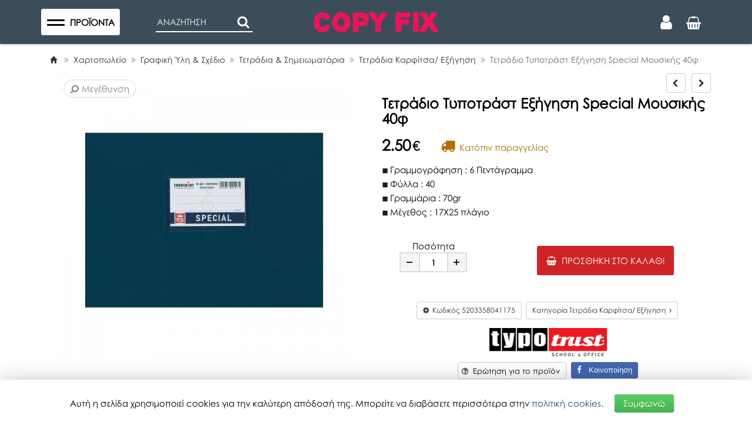

--- FILE ---
content_type: text/html; charset=UTF-8
request_url: https://www.copyfix.gr/el/shop/eidi-grafeiou/grafiki-yli-sxedio/tetradia-notepads/tetradia-karfitsa/tetradio-typotrast-eksigisi-special-moysikis-40f-sp1641
body_size: 20657
content:
<!DOCTYPE html>
<html  lang="el">
<head>
<meta charset="utf-8">
<meta name="viewport" content="width=device-width, initial-scale=1, maximum-scale=5" />
<!-- 
<ints>
         ( @ @ ) 
  ....o00o.(_).o00o...
^^^^^^^^^^^^^^^^^^^^^^^^^
 Build on intsEngine 2.0 - Store 20.12 
  Copyright by ints.gr   
     Babis Orfanos          
^^^^^^^^^^^^^^^^^^^^^^^^^
</ints>
--> 
<link rel="alternate" type="application/rss+xml" title="ints system rss" href="https://www.copyfix.gr/rss.xml?l=1" /><title>Τετράδιο Τυποτράστ Εξήγηση Special Μουσικής 40φ</title>
<meta name="description" content="Γραμμογράφηση : 6 Πεντάγραμμα Φύλλα : 40 Γραμμάρια : 70gr Μέγεθος : 17Χ25 πλάγιο | Copyfix.gr" />
<meta name="keywords" content="τετράδιο, τυποτράστ, εξήγηση, special, μουσικής, γραμμογράφηση, πεντάγραμμα, φύλλα, γραμμάρια, μέγεθος, 17χ25, πλάγιο, Copyfix, δώρα, online, eshop, είδη γραφείου, εκτυπωτικά, περιφερειακά, αναλώσιμα" />
<meta name="COPYRIGHT" content="Copyright Copyfix.gr - 2026. All rights reserved. " />
<meta name="AUTHOR" content="Copyfix.gr" />
<meta name="GENERATOR" content="intsEngine V 2.0 - Store 20.12" />
<meta name="RESOURCE-TYPE" content="DOCUMENT" />
<meta name="DISTRIBUTION" content="GLOBAL" />
<meta name="RATING" content="GENERAL" />
<meta name="REVISIT-AFTER" content="1 DAYS" />
<meta name="robots" content="index, follow" />
<meta name="p:domain_verify" content="d1f48bf43cccd0a6cde0e2743114a90f"/>
<!--eshop-products-->
<!-- compiled and minified CSS -->
<link rel="stylesheet" href="https://stackpath.bootstrapcdn.com/bootstrap/3.3.7/css/bootstrap.min.css" >
<!-- Google Fonts -->
<link href="https://www.copyfix.gr/templates/eshopmain/css/font.css?v=28" rel="stylesheet" type="text/css" media="all">
<link href="https://www.copyfix.gr/templates/eshopmain/css/header.css?v=28" rel="stylesheet" type="text/css" media="all">
<link href="https://www.copyfix.gr/templates/eshopmain/css/main.css?v=28" rel="stylesheet" type="text/css" media="all">
<link href="https://www.copyfix.gr/templates/eshopmain/css/template.css?v=28" rel="stylesheet" type="text/css" media="all">
<link href="https://www.copyfix.gr/templates/eshopcontent/css/content.css?v=28" rel="stylesheet" type="text/css" media="all">
<link href="https://www.copyfix.gr/templates/eshopmain/css/button-filter.css?v=28" rel="stylesheet" type="text/css" media="all">
<link href="https://www.copyfix.gr/templates/eshopmain/css/megamenu.css?v=28" rel="stylesheet" type="text/css" media="all">
<link href="https://www.copyfix.gr/templates/eshopproducts/css/slider.css?v=28" rel="stylesheet" type="text/css" media="all">
<link href="https://www.copyfix.gr/templates/eshopcontent/css/magnific-popup.css" rel="stylesheet" type="text/css" media="all">
<!-- FONTAWESOME -->
<link rel="stylesheet" href="https://www.copyfix.gr/templates/eshopmain/css/font-awesome-4.7.0/css/font-awesome.min.css" >
<!-- External JavaScript -->
<script src="https://code.jquery.com/jquery-2.2.4.min.js" integrity="sha256-BbhdlvQf/xTY9gja0Dq3HiwQF8LaCRTXxZKRutelT44=" crossorigin="anonymous"></script>
<script src="https://stackpath.bootstrapcdn.com/bootstrap/3.3.7/js/bootstrap.min.js"></script>
<!-- Site JavaScript -->
<script src="https://www.copyfix.gr/templates/eshopproducts/js/responsiveslides.min.js"></script>
<script src="https://www.copyfix.gr/templates/eshopmain/js/jquery-mobile-mega-menu-min.js?v=28"></script>
<script src="https://www.copyfix.gr/templates/eshopmain/js/responsiveCarousel.min.js"></script>
<script src="https://www.copyfix.gr/templates/eshopcontent/js/all_site.js?v=28"></script>
<script src="https://www.copyfix.gr/templates/eshopmain/js/jquery.easy-autocomplete.min.js"></script>
<script src="https://www.copyfix.gr/templates/eshopcontent/js/all_functions.js?v=28"></script>

<!--FAVICON-->
<link rel="apple-touch-icon" sizes="180x180" href="https://www.copyfix.gr/favicons/apple-touch-icon.png">
<link rel="icon" type="image/png" sizes="32x32" href="https://www.copyfix.gr/favicons/favicon-32x32.png">
<link rel="icon" type="image/png" sizes="16x16" href="https://www.copyfix.gr/favicons/favicon-16x16.png">
<link rel="manifest" href="https://www.copyfix.gr/favicons/site.webmanifest">
<link rel="mask-icon" href="https://www.copyfix.gr/favicons/safari-pinned-tab.svg" color="#5bbad5">
<link rel="shortcut icon" href="https://www.copyfix.gr/favicons/favicon.ico">
<meta name="msapplication-TileColor" content="#da532c">
<meta name="msapplication-config" content="https://www.copyfix.gr/favicons/browserconfig.xml">
<meta name="theme-color" content="#ffffff">
<!-- facebook -->
<meta property="fb:app_id" content="475513882458862"/>
<meta property="og:url" content="https://www.copyfix.gr/el/shop/eidi-grafeiou/grafiki-yli-sxedio/tetradia-notepads/tetradia-karfitsa/tetradio-typotrast-eksigisi-special-moysikis-40f-sp1641"/>
<meta property="og:type" content="website" /> 
<meta property="og:title" content="Τετράδιο Τυποτράστ Εξήγηση Special Μουσικής 40φ"/>
<meta property="og:description" content="Γραμμογράφηση : 6 Πεντάγραμμα Φύλλα : 40 Γραμμάρια : 70gr Μέγεθος : 17Χ25 πλάγιο | Copyfix.gr"/>
<meta property="og:site_name" content="Copyfix.gr"/>
<link rel="canonical" href="https://www.copyfix.gr/el/shop/eidi-grafeiou/grafiki-yli-sxedio/tetradia-notepads/tetradia-karfitsa/tetradio-typotrast-eksigisi-special-moysikis-40f-sp1641" /> 
<meta property="og:image" content="https://www.copyfix.gr/images/store/products-big/big-typotrust-tetradio-special-eksigisi-mousikis-40f-cryt6wth.png"><meta property="og:image:width" content="800"><meta property="og:image:height" content="800"><meta property="og:image" content="https://www.copyfix.gr/images/copyfix-fb.jpg">
</head>
<body><div id="myNav" class="overlay-close">
<!-- Overlay menu -->
<div class="yamm hidden-sm hidden-xs" id="mynavbar">
<!--megamenu-start-->
<ul class="navbar-topmenu ">
<li class="dropdown  yamm-fw">
<a href="https://www.copyfix.gr/el/shop/eidi-grafeiou" class="dropdown-toggle main-li">Χαρτοπωλείο <span class="menu-arrow "><span class="fa fa-angle-right"></span></span></a>
<ul class="dropdown-menu">
<li>
<div class="yamm-content">
<div class="row"> <!--aligned-row-->
<ul class="col-sm-3 list-unstyled">
<li class="topLevel"><a  href="https://www.copyfix.gr/el/shop/eidi-grafeiou/grafiki-yli-sxedio" >Γραφική Ύλη & Σχέδιο</a></li>
<li class="subLevel"><a href="https://www.copyfix.gr/el/shop/eidi-grafeiou/grafiki-yli-sxedio/tetradia-notepads" >Τετράδια & Σημειωματάρια</a></li>
<li class="subLevel"><a href="https://www.copyfix.gr/el/shop/eidi-grafeiou/grafiki-yli-sxedio/stulo" >Στυλό & Πένες</a></li>
<li class="subLevel"><a href="https://www.copyfix.gr/el/shop/eidi-grafeiou/grafiki-yli-sxedio/molubia" >Μολύβια</a></li>
<li class="subLevel"><a href="https://www.copyfix.gr/el/shop/eidi-grafeiou/grafiki-yli-sxedio/ksustres" >Ξύστρες & Γόμες</a></li>
<li class="subLevel"><a href="https://www.copyfix.gr/el/shop/eidi-grafeiou/grafiki-yli-sxedio/diorthwtika" >Διορθωτικά</a></li>
<li class="subLevel"><a href="https://www.copyfix.gr/el/shop/eidi-grafeiou/grafiki-yli-sxedio/markadoroi" >Μαρκαδόροι- Κιμωλίες </br> &Σφουγγάρια Πίνακα</a></li>
<li class="subLevel"><a href="https://www.copyfix.gr/el/shop/eidi-grafeiou/grafiki-yli-sxedio/kolles" >Κόλλες</a></li>
<li class="subLevel"><a href="https://www.copyfix.gr/el/shop/eidi-grafeiou/grafiki-yli-sxedio/eidi-zwgrafikis" >Ζωγραφική & Χειροτεχνία</a></li>
<li class="subLevel"><a href="https://www.copyfix.gr/el/shop/eidi-grafeiou/grafiki-yli-sxedio/eidi-sxediou" >Είδη Σχεδίου</a></li>
</ul>
<ul class="col-sm-3 list-unstyled">
<li class="topLevel"><a  href="https://www.copyfix.gr/el/shop/eidi-grafeiou/promitheies-grafeiou" >Προμήθειες Γραφείου</a></li>
<li class="subLevel"><a href="https://www.copyfix.gr/el/shop/eidi-grafeiou/promitheies-grafeiou/mplok-entupa" >Μπλοκ & Έντυπα</a></li>
<li class="subLevel"><a href="https://www.copyfix.gr/el/shop/eidi-grafeiou/promitheies-grafeiou/perforater" >Περφορατέρ</a></li>
<li class="subLevel"><a href="https://www.copyfix.gr/el/shop/eidi-grafeiou/promitheies-grafeiou/sfragides" >Σφραγίδες</a></li>
<li class="subLevel"><a href="https://www.copyfix.gr/el/shop/eidi-grafeiou/promitheies-grafeiou/kalummata---etiketes-bibliwn-tetradiwn" >Καλύμματα & Ετικέτες Βιβλίων/Τετραδίων</a></li>
<li class="subLevel"><a href="https://www.copyfix.gr/el/shop/eidi-grafeiou/promitheies-grafeiou/surraptika" >Συρραπτικά</a></li>
<li class="subLevel"><a href="https://www.copyfix.gr/el/shop/eidi-grafeiou/promitheies-grafeiou/kopidia---yalidia" >Κοπίδια & Ψαλίδια</a></li>
<li class="subLevel"><a href="https://www.copyfix.gr/el/shop/eidi-grafeiou/promitheies-grafeiou/xartia-simeiwsewn" >Χαρτιά Σημειώσεων</a></li>
<li class="subLevel"><a href="https://www.copyfix.gr/el/shop/eidi-grafeiou/promitheies-grafeiou/selidodeiktes" >Σελιδοδείκτες</a></li>
<li class="subLevel"><a href="https://www.copyfix.gr/el/shop/eidi-grafeiou/promitheies-grafeiou/sundetires---piastres" >Συνδετήρες & Πιάστρες</a></li>
<li class="subLevel"><a href="https://www.copyfix.gr/el/shop/eidi-grafeiou/promitheies-grafeiou/karfitses" >Καρφίτσες</a></li>
<li class="subLevel"><a href="https://www.copyfix.gr/el/shop/eidi-grafeiou/promitheies-grafeiou/molubothikes" >Μολυβοθήκες</a></li>
</ul>
<ul class="col-sm-3 list-unstyled">
<li class="topLevel"><a  href="https://www.copyfix.gr/el/shop/eidi-grafeiou/arxeiothetisi" >Αρχειοθέτηση</a></li>
<li class="subLevel"><a href="https://www.copyfix.gr/el/shop/eidi-grafeiou/arxeiothetisi/klaser" >Κλασέρ</a></li>
<li class="subLevel"><a href="https://www.copyfix.gr/el/shop/eidi-grafeiou/arxeiothetisi/ntosie" >Ντοσιέ & Φάκελοι</a></li>
<li class="subLevel"><a href="https://www.copyfix.gr/el/shop/eidi-grafeiou/arxeiothetisi/bibliodesia" >Βιβλιοδεσία & Διαχωριστικά</a></li>
<li class="subLevel"><a href="https://www.copyfix.gr/el/shop/eidi-grafeiou/arxeiothetisi/zelatines" >Ζελατίνες</a></li>
<li class="subLevel"><a href="https://www.copyfix.gr/el/shop/eidi-grafeiou/arxeiothetisi/koutia---diskoi-eggrafwn" >Κουτιά & Δίσκοι Εγγράφων</a></li>
<li class="subLevel"><a href="https://www.copyfix.gr/el/shop/eidi-grafeiou/arxeiothetisi/apothikeusi--kartothikes" >Αποθήκευση- Καρτοθήκες</a></li>
</ul>
<ul class="col-sm-3 list-unstyled">
<li class="topLevel"><a  href="https://www.copyfix.gr/el/shop/eidi-grafeiou/paramuthia---biblia-zwgrafikis" >Παραμύθια & Βιβλία Ζωγραφικής</a></li>
</ul>
<div class="clearfix"></div><ul class="col-sm-3 list-unstyled">
<li class="topLevel"><a  href="https://www.copyfix.gr/el/shop/eidi-grafeiou/epitrapezia--paixnidia-x4twd" >Eπιτραπέζια- Παιχνίδια</a></li>
</ul>
<ul class="col-sm-3 list-unstyled">
<li class="topLevel"><a  href="https://www.copyfix.gr/el/shop/eidi-grafeiou/ylika-suskeuasias" >Υλικά Συσκευασίας</a></li>
<li class="subLevel"><a href="https://www.copyfix.gr/el/shop/eidi-grafeiou/ylika-suskeuasias/fakeloi" >Φάκελοι</a></li>
<li class="subLevel"><a href="https://www.copyfix.gr/el/shop/eidi-grafeiou/ylika-suskeuasias/kollitikes-tainies-6p608" >Κολλητικές Ταινίες</a></li>
</ul>
<ul class="col-sm-3 list-unstyled">
<li class="topLevel"><a  href="https://www.copyfix.gr/el/shop/eidi-grafeiou/suskeues-grafeiou" >Συσκευές Γραφείου</a></li>
<li class="subLevel"><a href="https://www.copyfix.gr/el/shop/eidi-grafeiou/suskeues-grafeiou/arithmomixanes" >Αριθμομηχανές</a></li>
<li class="subLevel"><a href="https://www.copyfix.gr/el/shop/eidi-grafeiou/suskeues-grafeiou/etiketografoi---analwsima" >Ετικετογράφοι & Αναλώσιμα</a></li>
</ul>
<ul class="col-sm-3 list-unstyled">
<li class="topLevel"><a  href="https://www.copyfix.gr/el/shop/eidi-grafeiou/eidi-sunedriou---ypallilwn" >Είδη Συνεδρίου & Υπαλλήλων</a></li>
</ul>
<div class="clearfix"></div><ul class="col-sm-3 list-unstyled">
<li class="topLevel"><a  href="https://www.copyfix.gr/el/shop/eidi-grafeiou/tsantes-metafora-eggrafwn" >Τσάντες-Κασετίνες & Μεταφορά Εγγράφων</a></li>
</ul>
                      
</div>
</div>
</li>
</ul>
</li>

<li class="dropdown yamm-fw"><a href="https://www.copyfix.gr/el/shop/eksoplismos-grafeiou"  class="dropdown-toggle  main-li" >Εξοπλισμός & Έπιπλα Γραφείου <span class="menu-arrow "><span class="fa fa-angle-right "></span></span></a><ul class="dropdown-menu"><li><div class="yamm-content"><div class="row"><ul class="col-sm-3 list-unstyled">
<li><a class="mega-thumb" href="https://www.copyfix.gr/el/shop/eksoplismos-grafeiou/grafeia" ><div class="img-menu"><img width="400" height="400" class="lazyload" src="https://www.copyfix.gr/images/grey.gif" data-src="https://www.copyfix.gr/images/store/categories/th_497b1e3577bec70249096ec83335bfc5.jpg" alt="Γραφεία" title="Γραφεία" ><div class="center-catname">Γραφεία</div></div></a></li>
</ul>
<ul class="col-sm-3 list-unstyled">
<li><a class="mega-thumb" href="https://www.copyfix.gr/el/shop/eksoplismos-grafeiou/surtarieres" ><div class="img-menu"><img width="400" height="400" class="lazyload" src="https://www.copyfix.gr/images/grey.gif" data-src="https://www.copyfix.gr/images/store/categories/th_05bb2297a0f6c5d448c2de9c6ab77ac9.jpg" alt="Συρταριέρες" title="Συρταριέρες" ><div class="center-catname">Συρταριέρες</div></div></a></li>
</ul>
<ul class="col-sm-3 list-unstyled">
<li><a class="mega-thumb" href="https://www.copyfix.gr/el/shop/eksoplismos-grafeiou/rafia---rafieres" ><div class="img-menu"><img width="400" height="400" class="lazyload" src="https://www.copyfix.gr/images/grey.gif" data-src="https://www.copyfix.gr/images/store/categories/th_f8f146d152c283b0f4f2d00754306285.jpg" alt="Ράφια & Ραφιέρες" title="Ράφια & Ραφιέρες" ><div class="center-catname">Ράφια & Ραφιέρες</div></div></a></li>
</ul>
<ul class="col-sm-3 list-unstyled">
<li><a class="mega-thumb" href="https://www.copyfix.gr/el/shop/eksoplismos-grafeiou/karekles-grafeiou" ><div class="img-menu"><img width="400" height="400" class="lazyload" src="https://www.copyfix.gr/images/grey.gif" data-src="https://www.copyfix.gr/images/store/categories/th_9739899b2dae47967bd456572956e950.jpg" alt="Καρέκλες Γραφείου" title="Καρέκλες Γραφείου" ><div class="center-catname">Καρέκλες Γραφείου</div></div></a></li>
</ul>
<div class="clearfix"></div><ul class="col-sm-3 list-unstyled">
<li><a class="mega-thumb" href="https://www.copyfix.gr/el/shop/eksoplismos-grafeiou/ypopodia" ><div class="img-menu"><img width="400" height="400" class="lazyload" src="https://www.copyfix.gr/images/grey.gif" data-src="https://www.copyfix.gr/images/store/categories/th_c6c47d22605fa51c54a0474c57494cf8.jpg" alt="Υποπόδια" title="Υποπόδια" ><div class="center-catname">Υποπόδια</div></div></a></li>
</ul>
<ul class="col-sm-3 list-unstyled">
<li><a class="mega-thumb" href="https://www.copyfix.gr/el/shop/eksoplismos-grafeiou/kadoi-axristwn" ><div class="img-menu"><img width="400" height="400" class="lazyload" src="https://www.copyfix.gr/images/grey.gif" data-src="https://www.copyfix.gr/images/store/categories/th_0ddb00df834843d17383ba75bc0f86a0.jpg" alt="Κάδοι Αχρήστων" title="Κάδοι Αχρήστων" ><div class="center-catname">Κάδοι Αχρήστων</div></div></a></li>
</ul>
<ul class="col-sm-3 list-unstyled">
<li><a class="mega-thumb" href="https://www.copyfix.gr/el/shop/eksoplismos-grafeiou/fwtismos-grafeiou" ><div class="img-menu"><img width="400" height="400" class="lazyload" src="https://www.copyfix.gr/images/grey.gif" data-src="https://www.copyfix.gr/images/store/categories/th_c56c5408662c7b7be2f5d6d66fd81c05.jpg" alt="Φωτισμός Γραφείου" title="Φωτισμός Γραφείου" ><div class="center-catname">Φωτισμός Γραφείου</div></div></a></li>
</ul>
<ul class="col-sm-3 list-unstyled">
<li><a class="mega-thumb" href="https://www.copyfix.gr/el/shop/eksoplismos-grafeiou/rologia" ><div class="img-menu"><img width="400" height="400" class="lazyload" src="https://www.copyfix.gr/images/grey.gif" data-src="https://www.copyfix.gr/images/store/categories/th_f14e824656d03e117ec2ef0a6732a38d.jpg" alt="Ρολόγια" title="Ρολόγια" ><div class="center-catname">Ρολόγια</div></div></a></li>
</ul>
<div class="clearfix"></div><ul class="col-sm-3 list-unstyled">
<li><a class="mega-thumb" href="https://www.copyfix.gr/el/shop/eksoplismos-grafeiou/lunch" ><div class="img-menu"><img width="400" height="400" class="lazyload" src="https://www.copyfix.gr/images/grey.gif" data-src="https://www.copyfix.gr/images/store/categories/th_176013c6197f9775c76c7b323146a2fa.jpg" alt="Lunch" title="Lunch" ><div class="center-catname">Lunch</div></div></a></li>
</ul>
</div></div></li>
</ul></li>
<li>
<a  class="main-li" href="https://www.copyfix.gr/el/shop/ektupwseis-ptuxiakes-topografika-fwtografies">Υπηρεσίες</a>
</li>
<li class="dropdown yamm-fw"><a href="https://www.copyfix.gr/el/shop/ektupwtika"  class="dropdown-toggle  main-li" >Εκτυπωτικά <span class="menu-arrow "><span class="fa fa-angle-right "></span></span></a><ul class="dropdown-menu"><li><div class="yamm-content"><div class="row"><ul class="col-sm-3 list-unstyled">
<li><a class="mega-thumb" href="https://www.copyfix.gr/el/shop/ektupwtika/ektupwtes" ><div class="img-menu"><img width="400" height="400" class="lazyload" src="https://www.copyfix.gr/images/grey.gif" data-src="https://www.copyfix.gr/images/store/categories/th_5fb96637e213518f4c10e26a050bbb43.jpg" alt="Εκτυπωτές" title="Εκτυπωτές" ><div class="center-catname">Εκτυπωτές</div></div></a></li>
</ul>
<ul class="col-sm-3 list-unstyled">
<li><a class="mega-thumb" href="https://www.copyfix.gr/el/shop/ektupwtika/xartika" ><div class="img-menu"><img width="400" height="400" class="lazyload" src="https://www.copyfix.gr/images/grey.gif" data-src="https://www.copyfix.gr/images/store/categories/th_daf670ef2227803f375bbd3c0a152ca5.jpg" alt="Χαρτιά & Ρολά Εκτύπωσης" title="Χαρτιά & Ρολά Εκτύπωσης" ><div class="center-catname">Χαρτιά & Ρολά Εκτύπωσης</div></div></a></li>
</ul>
<ul class="col-sm-3 list-unstyled">
<li><a class="mega-thumb" href="https://www.copyfix.gr/el/shop/ektupwtika/melania" ><div class="img-menu"><img width="400" height="400" class="lazyload" src="https://www.copyfix.gr/images/grey.gif" data-src="https://www.copyfix.gr/images/store/categories/th_065f33bfb9e49fd3362faeef6c5ac392.jpg" alt="Μελάνια" title="Μελάνια" ><div class="center-catname">Μελάνια</div></div></a></li>
</ul>
<ul class="col-sm-3 list-unstyled">
<li><a class="mega-thumb" href="https://www.copyfix.gr/el/shop/ektupwtika/toner" ><div class="img-menu"><img width="400" height="400" class="lazyload" src="https://www.copyfix.gr/images/grey.gif" data-src="https://www.copyfix.gr/images/store/categories/th_14714e2904f42ba83df27f9819b783ca.jpg" alt="Toner" title="Toner" ><div class="center-catname">Toner</div></div></a></li>
</ul>
<div class="clearfix"></div></div></div></li>
</ul></li>
<li class="dropdown yamm-fw"><a href="https://www.copyfix.gr/el/shop/plastikopoiisi"  class="dropdown-toggle  main-li" >Πλαστικοποίηση <span class="menu-arrow "><span class="fa fa-angle-right "></span></span></a><ul class="dropdown-menu"><li><div class="yamm-content"><div class="row"><ul class="col-sm-3 list-unstyled">
<li><a class="mega-thumb" href="https://www.copyfix.gr/el/shop/plastikopoiisi/plastikopoiites---thermika" ><div class="img-menu"><img width="400" height="400" class="lazyload" src="https://www.copyfix.gr/images/grey.gif" data-src="https://www.copyfix.gr/images/store/categories/th_5948f12cedaee821e9688ada6ae6f050.jpg" alt="Πλαστικοποιητές / Θερμικά" title="Πλαστικοποιητές / Θερμικά" ><div class="center-catname">Πλαστικοποιητές / Θερμικά</div></div></a></li>
</ul>
<ul class="col-sm-3 list-unstyled">
<li><a class="mega-thumb" href="https://www.copyfix.gr/el/shop/plastikopoiisi/analwsima-plastikopoiisis" ><div class="img-menu"><img width="400" height="400" class="lazyload" src="https://www.copyfix.gr/images/grey.gif" data-src="https://www.copyfix.gr/images/store/categories/th_921593b42df25e5fe4530b2116e8061e.jpg" alt="Αναλώσιμα Πλαστικοποίησης" title="Αναλώσιμα Πλαστικοποίησης" ><div class="center-catname">Αναλώσιμα Πλαστικοποίησης</div></div></a></li>
</ul>
</div></div></li>
</ul></li>
<li class="dropdown yamm-fw"><a href="https://www.copyfix.gr/el/shop/tilefwnia"  class="dropdown-toggle  main-li" >Αξεσουάρ Τηλεφωνίας <span class="menu-arrow "><span class="fa fa-angle-right "></span></span></a><ul class="dropdown-menu"><li><div class="yamm-content"><div class="row"><ul class="col-sm-3 list-unstyled">
<li><a class="mega-thumb" href="https://www.copyfix.gr/el/shop/tilefwnia/handsfree" ><div class="img-menu"><img width="400" height="400" class="lazyload" src="https://www.copyfix.gr/images/grey.gif" data-src="https://www.copyfix.gr/images/store/categories/th_da7cfef8d22e495400433fde529c5ee2.jpg" alt="Handsfree" title="Handsfree" ><div class="center-catname">Handsfree</div></div></a></li>
</ul>
<ul class="col-sm-3 list-unstyled">
<li><a class="mega-thumb" href="https://www.copyfix.gr/el/shop/tilefwnia/bluetooth-handsfree" ><div class="img-menu"><img width="400" height="400" class="lazyload" src="https://www.copyfix.gr/images/grey.gif" data-src="https://www.copyfix.gr/images/store/categories/th_fc2a78c1b153f7511c7fd9ee063dbbdb.jpg" alt="Bluetooth Handsfree" title="Bluetooth Handsfree" ><div class="center-catname">Bluetooth Handsfree</div></div></a></li>
</ul>
<ul class="col-sm-3 list-unstyled">
<li><a class="mega-thumb" href="https://www.copyfix.gr/el/shop/tilefwnia/bluetooth-ixeia" ><div class="img-menu"><img width="400" height="400" class="lazyload" src="https://www.copyfix.gr/images/grey.gif" data-src="https://www.copyfix.gr/images/store/categories/th_324c44150cca2a7990bc45fc31298cde.jpg" alt="Bluetooth Ηχεία" title="Bluetooth Ηχεία" ><div class="center-catname">Bluetooth Ηχεία</div></div></a></li>
</ul>
<ul class="col-sm-3 list-unstyled">
<li><a class="mega-thumb" href="https://www.copyfix.gr/el/shop/tilefwnia/fortistes" ><div class="img-menu"><img width="400" height="400" class="lazyload" src="https://www.copyfix.gr/images/grey.gif" data-src="https://www.copyfix.gr/images/store/categories/th_3250b63cb8ea9344f08e7046a6ba674e.jpg" alt="Φορτιστές" title="Φορτιστές" ><div class="center-catname">Φορτιστές</div></div></a></li>
</ul>
<div class="clearfix"></div><ul class="col-sm-3 list-unstyled">
<li><a class="mega-thumb" href="https://www.copyfix.gr/el/shop/tilefwnia/kalwdia-fortisis" ><div class="img-menu"><img width="400" height="400" class="lazyload" src="https://www.copyfix.gr/images/grey.gif" data-src="https://www.copyfix.gr/images/store/categories/th_080df9781db504aa56f1a12c146cebf7.jpg" alt="Καλώδια Φόρτισης" title="Καλώδια Φόρτισης" ><div class="center-catname">Καλώδια Φόρτισης</div></div></a></li>
</ul>
<ul class="col-sm-3 list-unstyled">
<li><a class="mega-thumb" href="https://www.copyfix.gr/el/shop/tilefwnia/power-banks" ><div class="img-menu"><img width="400" height="400" class="lazyload" src="https://www.copyfix.gr/images/grey.gif" data-src="https://www.copyfix.gr/images/store/categories/th_41d6268593c69ad5092ebcec04236b64.jpg" alt="Power Banks" title="Power Banks" ><div class="center-catname">Power Banks</div></div></a></li>
</ul>
<ul class="col-sm-3 list-unstyled">
<li><a class="mega-thumb" href="https://www.copyfix.gr/el/shop/tilefwnia/kartes-mnimis" ><div class="img-menu"><img width="400" height="400" class="lazyload" src="https://www.copyfix.gr/images/grey.gif" data-src="https://www.copyfix.gr/images/store/categories/th_e50d08f16599acd4de48f1ec8de31429.jpg" alt="Κάρτες Μνήμης" title="Κάρτες Μνήμης" ><div class="center-catname">Κάρτες Μνήμης</div></div></a></li>
</ul>
<ul class="col-sm-3 list-unstyled">
<li><a class="mega-thumb" href="https://www.copyfix.gr/el/shop/tilefwnia/thikes" ><div class="img-menu"><img width="400" height="400" class="lazyload" src="https://www.copyfix.gr/images/grey.gif" data-src="https://www.copyfix.gr/images/store/categories/th_a2e1d23d99fe0868d9bd71330a20bb22.jpg" alt="Θήκες" title="Θήκες" ><div class="center-catname">Θήκες</div></div></a></li>
</ul>
<div class="clearfix"></div><ul class="col-sm-3 list-unstyled">
<li><a class="mega-thumb" href="https://www.copyfix.gr/el/shop/tilefwnia/tzamakia" ><div class="img-menu"><img width="400" height="400" class="lazyload" src="https://www.copyfix.gr/images/grey.gif" data-src="https://www.copyfix.gr/images/store/categories/th_1c94d6c901d130b8685cdcb67ae54d02.jpg" alt="Τζαμάκια" title="Τζαμάκια" ><div class="center-catname">Τζαμάκια</div></div></a></li>
</ul>
</div></div></li>
</ul></li>
<li class="dropdown yamm-fw"><a href="https://www.copyfix.gr/el/shop/ilektronikoi-ypologistes"  class="dropdown-toggle  main-li" >Ηλεκτρονικοί Υπολογιστές <span class="menu-arrow "><span class="fa fa-angle-right "></span></span></a><ul class="dropdown-menu"><li><div class="yamm-content"><div class="row"><ul class="col-sm-3 list-unstyled">
<li><a class="mega-thumb" href="https://www.copyfix.gr/el/shop/ilektronikoi-ypologistes/statheroi-i-y" ><div class="img-menu"><img width="400" height="400" class="lazyload" src="https://www.copyfix.gr/images/grey.gif" data-src="https://www.copyfix.gr/images/store/categories/th_2494c221983498191f90b78fb35bcf4e.jpg" alt="Σταθεροί Η/Υ" title="Σταθεροί Η/Υ" ><div class="center-catname">Σταθεροί Η/Υ</div></div></a></li>
</ul>
<ul class="col-sm-3 list-unstyled">
<li><a class="mega-thumb" href="https://www.copyfix.gr/el/shop/ilektronikoi-ypologistes/laptops" ><div class="img-menu"><img width="400" height="400" class="lazyload" src="https://www.copyfix.gr/images/grey.gif" data-src="https://www.copyfix.gr/images/store/categories/th_1b0b92986e3456b4113400a149fe6ced.jpg" alt="Laptops" title="Laptops" ><div class="center-catname">Laptops</div></div></a></li>
</ul>
</div></div></li>
</ul></li>
<li class="dropdown yamm-fw"><a href="https://www.copyfix.gr/el/shop/perifereiaka-i-y"  class="dropdown-toggle  main-li" >Περιφερειακά Η/Υ <span class="menu-arrow "><span class="fa fa-angle-right "></span></span></a><ul class="dropdown-menu"><li><div class="yamm-content"><div class="row"><ul class="col-sm-3 list-unstyled">
<li><a class="mega-thumb" href="https://www.copyfix.gr/el/shop/perifereiaka-i-y/pontikia" ><div class="img-menu"><img width="400" height="400" class="lazyload" src="https://www.copyfix.gr/images/grey.gif" data-src="https://www.copyfix.gr/images/store/categories/th_7a3a3502e8e3257246b3a100238fcfc4.jpg" alt="Ποντίκια" title="Ποντίκια" ><div class="center-catname">Ποντίκια</div></div></a></li>
</ul>
<ul class="col-sm-3 list-unstyled">
<li><a class="mega-thumb" href="https://www.copyfix.gr/el/shop/perifereiaka-i-y/pliktrologia" ><div class="img-menu"><img width="400" height="400" class="lazyload" src="https://www.copyfix.gr/images/grey.gif" data-src="https://www.copyfix.gr/images/store/categories/th_3fe27f03ec81b201b48c0c070b2763e5.jpg" alt="Πληκτρολόγια" title="Πληκτρολόγια" ><div class="center-catname">Πληκτρολόγια</div></div></a></li>
</ul>
<ul class="col-sm-3 list-unstyled">
<li><a class="mega-thumb" href="https://www.copyfix.gr/el/shop/perifereiaka-i-y/mousepads" ><div class="img-menu"><img width="400" height="400" class="lazyload" src="https://www.copyfix.gr/images/grey.gif" data-src="https://www.copyfix.gr/images/store/categories/th_0017dc05524b3f64842c2fd6882758ad.jpg" alt="Mousepads" title="Mousepads" ><div class="center-catname">Mousepads</div></div></a></li>
</ul>
<ul class="col-sm-3 list-unstyled">
<li><a class="mega-thumb" href="https://www.copyfix.gr/el/shop/perifereiaka-i-y/akoustika" ><div class="img-menu"><img width="400" height="400" class="lazyload" src="https://www.copyfix.gr/images/grey.gif" data-src="https://www.copyfix.gr/images/store/categories/th_2d271f12d21676840f708263b316089d.jpg" alt="Ακουστικά" title="Ακουστικά" ><div class="center-catname">Ακουστικά</div></div></a></li>
</ul>
<div class="clearfix"></div><ul class="col-sm-3 list-unstyled">
<li><a class="mega-thumb" href="https://www.copyfix.gr/el/shop/perifereiaka-i-y/ixeia" ><div class="img-menu"><img width="400" height="400" class="lazyload" src="https://www.copyfix.gr/images/grey.gif" data-src="https://www.copyfix.gr/images/store/categories/th_2c374161f9daf551e47a07ec3b685a2d.jpg" alt="Ηχεία" title="Ηχεία" ><div class="center-catname">Ηχεία</div></div></a></li>
</ul>
<ul class="col-sm-3 list-unstyled">
<li><a class="mega-thumb" href="https://www.copyfix.gr/el/shop/perifereiaka-i-y/web-kameres" ><div class="img-menu"><img width="400" height="400" class="lazyload" src="https://www.copyfix.gr/images/grey.gif" data-src="https://www.copyfix.gr/images/store/categories/th_79eda633ba7862d64740b71aafe14902.jpg" alt="Web Κάμερες" title="Web Κάμερες" ><div class="center-catname">Web Κάμερες</div></div></a></li>
</ul>
<ul class="col-sm-3 list-unstyled">
<li><a class="mega-thumb" href="https://www.copyfix.gr/el/shop/perifereiaka-i-y/card-reader" ><div class="img-menu"><img width="400" height="400" class="lazyload" src="https://www.copyfix.gr/images/grey.gif" data-src="https://www.copyfix.gr/images/store/categories/th_dec342302c91c35f7a9ab192cdab238d.jpg" alt="Card Readers" title="Card Readers" ><div class="center-catname">Card Readers</div></div></a></li>
</ul>
<ul class="col-sm-3 list-unstyled">
<li><a class="mega-thumb" href="https://www.copyfix.gr/el/shop/perifereiaka-i-y/usb-hubs" ><div class="img-menu"><img width="400" height="400" class="lazyload" src="https://www.copyfix.gr/images/grey.gif" data-src="https://www.copyfix.gr/images/store/categories/th_1977b08dfe47344e6645130f8f90f124.jpg" alt="USB Hubs" title="USB Hubs" ><div class="center-catname">USB Hubs</div></div></a></li>
</ul>
<div class="clearfix"></div><ul class="col-sm-3 list-unstyled">
<li><a class="mega-thumb" href="https://www.copyfix.gr/el/shop/perifereiaka-i-y/diktuaka" ><div class="img-menu"><img width="400" height="400" class="lazyload" src="https://www.copyfix.gr/images/grey.gif" data-src="https://www.copyfix.gr/images/store/categories/th_a7a95ba35761c6f3841c06bb32c89b69.jpg" alt="Δικτυακά" title="Δικτυακά" ><div class="center-catname">Δικτυακά</div></div></a></li>
</ul>
<ul class="col-sm-3 list-unstyled">
<li><a class="mega-thumb" href="https://www.copyfix.gr/el/shop/perifereiaka-i-y/kartes-diktuou" ><div class="img-menu"><img width="400" height="400" class="lazyload" src="https://www.copyfix.gr/images/grey.gif" data-src="https://www.copyfix.gr/images/store/categories/th_122210d659f7c035fb4676a7cfc5d84c.jpg" alt="Κάρτες Δικτύου" title="Κάρτες Δικτύου" ><div class="center-catname">Κάρτες Δικτύου</div></div></a></li>
</ul>
<ul class="col-sm-3 list-unstyled">
<li><a class="mega-thumb" href="https://www.copyfix.gr/el/shop/perifereiaka-i-y/kalwdia-i-y" ><div class="img-menu"><img width="400" height="400" class="lazyload" src="https://www.copyfix.gr/images/grey.gif" data-src="https://www.copyfix.gr/images/store/categories/th_f6ae8ff37c306f43c6e4a5b55eb7a54a.jpg" alt="Καλώδια" title="Καλώδια" ><div class="center-catname">Καλώδια</div></div></a></li>
</ul>
</div></div></li>
</ul></li>
<li class="dropdown yamm-fw"><a href="https://www.copyfix.gr/el/shop/apothikeusi"  class="dropdown-toggle  main-li" >Αποθήκευση <span class="menu-arrow "><span class="fa fa-angle-right "></span></span></a><ul class="dropdown-menu"><li><div class="yamm-content"><div class="row"><ul class="col-sm-3 list-unstyled">
<li><a class="mega-thumb" href="https://www.copyfix.gr/el/shop/apothikeusi/kartes-mnimis-jr1ux" ><div class="img-menu"><img width="400" height="400" class="lazyload" src="https://www.copyfix.gr/images/grey.gif" data-src="https://www.copyfix.gr/images/store/categories/th_1a8b48b98839fbef3def1a3e6518d243.jpg" alt="Κάρτες Μνήμης" title="Κάρτες Μνήμης" ><div class="center-catname">Κάρτες Μνήμης</div></div></a></li>
</ul>
<ul class="col-sm-3 list-unstyled">
<li><a class="mega-thumb" href="https://www.copyfix.gr/el/shop/apothikeusi/usb-sticks" ><div class="img-menu"><img width="400" height="400" class="lazyload" src="https://www.copyfix.gr/images/grey.gif" data-src="https://www.copyfix.gr/images/store/categories/th_6beacfb8ef77a4eeb2bac8b4907c9580.jpg" alt="USB Sticks" title="USB Sticks" ><div class="center-catname">USB Sticks</div></div></a></li>
</ul>
<ul class="col-sm-3 list-unstyled">
<li><a class="mega-thumb" href="https://www.copyfix.gr/el/shop/apothikeusi/cds-dvds" ><div class="img-menu"><img width="400" height="400" class="lazyload" src="https://www.copyfix.gr/images/grey.gif" data-src="https://www.copyfix.gr/images/store/categories/th_6b3ae044d0847a6512a96c0665642e43.jpg" alt="CDs & DVDs" title="CDs & DVDs" ><div class="center-catname">CDs & DVDs</div></div></a></li>
</ul>
<ul class="col-sm-3 list-unstyled">
<li><a class="mega-thumb" href="https://www.copyfix.gr/el/shop/apothikeusi/ekswterikoi-skliroi-diskoi" ><div class="img-menu"><img width="400" height="400" class="lazyload" src="https://www.copyfix.gr/images/grey.gif" data-src="https://www.copyfix.gr/images/store/categories/th_3774bbb7239aa66158a7135a7c085b15.jpg" alt="Εξωτερικοί Σκληροί Δίσκοι" title="Εξωτερικοί Σκληροί Δίσκοι" ><div class="center-catname">Εξωτερικοί Σκληροί Δίσκοι</div></div></a></li>
</ul>
<div class="clearfix"></div><ul class="col-sm-3 list-unstyled">
<li><a class="mega-thumb" href="https://www.copyfix.gr/el/shop/apothikeusi/thikes-hdd" ><div class="img-menu"><img width="400" height="400" class="lazyload" src="https://www.copyfix.gr/images/grey.gif" data-src="https://www.copyfix.gr/images/store/categories/th_b92a444f4e9803d237d2bd56d0a3e0ef.jpg" alt="Θήκες HDD" title="Θήκες HDD" ><div class="center-catname">Θήκες HDD</div></div></a></li>
</ul>
<ul class="col-sm-3 list-unstyled">
<li><a class="mega-thumb" href="https://www.copyfix.gr/el/shop/apothikeusi/kalwdia-meswn-apothikeusis" ><div class="img-menu"><img width="400" height="400" class="lazyload" src="https://www.copyfix.gr/images/grey.gif" data-src="https://www.copyfix.gr/images/store/categories/th_33a70705de172f7dd879298a81cca1f7.jpg" alt="Καλώδια Μέσων Αποθήκευσης" title="Καλώδια Μέσων Αποθήκευσης" ><div class="center-catname">Καλώδια Μέσων Αποθήκευσης</div></div></a></li>
</ul>
</div></div></li>
</ul></li>
<li>
<a  class="main-li" href="https://www.copyfix.gr/el/brands/">Εταιρίες</a>
</li>
</ul> 
</div>
<script>
$(document).ready(function(){
//var $window = $(window);
//var windowsize = $window.width();
$('#menu-btn').click(function(){
$('.onerlayBtn').toggleClass('openbtn');
$('.overlay-close').toggleClass('overlay-open');
 //$('body').toggleClass('hideoverflow');
});	

$('.dropdown-toggle').click(function(e) {
if ($(document).width() > 992) {
e.preventDefault();

}
});

});
</script>
<div class="main-menu mobile-mega-menu hidden-md hidden-lg">
<ul>
<li >
<a href="https://www.copyfix.gr/el/shop/eidi-grafeiou" title="Χαρτοπωλείο" >Χαρτοπωλείο</a>
<ul class="sub-menu">
<li >
<a href="https://www.copyfix.gr/el/shop/eidi-grafeiou/grafiki-yli-sxedio" title="Γραφική Ύλη & Σχέδιο" >Γραφική Ύλη & Σχέδιο</a>
<ul class="sub-menu">
<li >
<a href="https://www.copyfix.gr/el/shop/eidi-grafeiou/grafiki-yli-sxedio/tetradia-notepads" title="Τετράδια & Σημειωματάρια" >Τετράδια & Σημειωματάρια</a>
<ul class="sub-menu">
<li class="selected">
<a href="https://www.copyfix.gr/el/shop/eidi-grafeiou/grafiki-yli-sxedio/tetradia-notepads/tetradia-karfitsa" title="Τετράδια Καρφίτσα/ Εξήγηση" >Τετράδια Καρφίτσα/ Εξήγηση</a>
</li>
<li >
<a href="https://www.copyfix.gr/el/shop/eidi-grafeiou/grafiki-yli-sxedio/tetradia-notepads/mplok" title="Μπλοκ" >Μπλοκ</a>
</li>
<li >
<a href="https://www.copyfix.gr/el/shop/eidi-grafeiou/grafiki-yli-sxedio/tetradia-notepads/tetradia-thematwn" title="Τετράδια Θεμάτων" >Τετράδια Θεμάτων</a>
</li>
<li >
<a href="https://www.copyfix.gr/el/shop/eidi-grafeiou/grafiki-yli-sxedio/tetradia-notepads/simeiwmataria" title="Σημειωματάρια" >Σημειωματάρια</a>
</li>
<li >
<a href="https://www.copyfix.gr/el/shop/eidi-grafeiou/grafiki-yli-sxedio/tetradia-notepads/tetradia-me-skliro-ekswfullo--fullades--euretiria" title="Τετράδια Με Σκληρό Εξώφυλλο- Φυλλάδες- Ευρετήρια" >Τετράδια Με Σκληρό Εξώφυλλο- Φυλλάδες- Ευρετήρια</a>
</li>
<li >
<a href="https://www.copyfix.gr/el/shop/eidi-grafeiou/grafiki-yli-sxedio/tetradia-notepads/tetradia-mousikis" title="Τετράδια Μουσικής" >Τετράδια Μουσικής</a>
</li>
</ul>
</li>
<li >
<a href="https://www.copyfix.gr/el/shop/eidi-grafeiou/grafiki-yli-sxedio/stulo" title="Στυλό & Πένες" >Στυλό & Πένες</a>
</li>
<li >
<a href="https://www.copyfix.gr/el/shop/eidi-grafeiou/grafiki-yli-sxedio/molubia" title="Μολύβια" >Μολύβια</a>
<ul class="sub-menu">
<li >
<a href="https://www.copyfix.gr/el/shop/eidi-grafeiou/grafiki-yli-sxedio/molubia/klasika-molubia" title="Κλασικά Μολύβια" >Κλασικά Μολύβια</a>
</li>
<li >
<a href="https://www.copyfix.gr/el/shop/eidi-grafeiou/grafiki-yli-sxedio/molubia/mixanika-molubia" title="Μηχανικά Μολύβια & Μύτες" >Μηχανικά Μολύβια & Μύτες</a>
</li>
</ul>
</li>
<li >
<a href="https://www.copyfix.gr/el/shop/eidi-grafeiou/grafiki-yli-sxedio/ksustres" title="Ξύστρες & Γόμες" >Ξύστρες & Γόμες</a>
</li>
<li >
<a href="https://www.copyfix.gr/el/shop/eidi-grafeiou/grafiki-yli-sxedio/diorthwtika" title="Διορθωτικά" >Διορθωτικά</a>
</li>
<li >
<a href="https://www.copyfix.gr/el/shop/eidi-grafeiou/grafiki-yli-sxedio/markadoroi" title="Μαρκαδόροι- Κιμωλίες </br> &Σφουγγάρια Πίνακα" >Μαρκαδόροι- Κιμωλίες </br> &Σφουγγάρια Πίνακα</a>
<ul class="sub-menu">
<li >
<a href="https://www.copyfix.gr/el/shop/eidi-grafeiou/grafiki-yli-sxedio/markadoroi/markadoroi-aneksitiloi" title="Μαρκαδόροι Πίνακα - Ανταλλακτικά Μελάνια" >Μαρκαδόροι Πίνακα - Ανταλλακτικά Μελάνια</a>
</li>
<li >
<a href="https://www.copyfix.gr/el/shop/eidi-grafeiou/grafiki-yli-sxedio/markadoroi/markadoroi-aneksitiloi-z4yx6" title="Μαρκαδόροι Ανεξίτηλοί" >Μαρκαδόροι Ανεξίτηλοί</a>
</li>
<li >
<a href="https://www.copyfix.gr/el/shop/eidi-grafeiou/grafiki-yli-sxedio/markadoroi/markadoroi-ypogrammisis" title="Μαρκαδόροι Υπογράμμισης" >Μαρκαδόροι Υπογράμμισης</a>
</li>
<li >
<a href="https://www.copyfix.gr/el/shop/eidi-grafeiou/grafiki-yli-sxedio/markadoroi/markadoroi-ladiou" title="Μαρκαδόροι Λαδιού" >Μαρκαδόροι Λαδιού</a>
</li>
<li >
<a href="https://www.copyfix.gr/el/shop/eidi-grafeiou/grafiki-yli-sxedio/markadoroi/markadoroi-grafis" title="Μαρκαδόροι Γραφής" >Μαρκαδόροι Γραφής</a>
</li>
<li >
<a href="https://www.copyfix.gr/el/shop/eidi-grafeiou/grafiki-yli-sxedio/markadoroi/sfouggaria-pinaka" title="Σφουγγάρια Πίνακα" >Σφουγγάρια Πίνακα</a>
</li>
</ul>
</li>
<li >
<a href="https://www.copyfix.gr/el/shop/eidi-grafeiou/grafiki-yli-sxedio/kolles" title="Κόλλες" >Κόλλες</a>
</li>
<li >
<a href="https://www.copyfix.gr/el/shop/eidi-grafeiou/grafiki-yli-sxedio/eidi-zwgrafikis" title="Ζωγραφική & Χειροτεχνία" >Ζωγραφική & Χειροτεχνία</a>
<ul class="sub-menu">
<li >
<a href="https://www.copyfix.gr/el/shop/eidi-grafeiou/grafiki-yli-sxedio/eidi-zwgrafikis/pinela-3gbaq" title="Πινέλα & Εργαλεία" >Πινέλα & Εργαλεία</a>
</li>
<li >
<a href="https://www.copyfix.gr/el/shop/eidi-grafeiou/grafiki-yli-sxedio/eidi-zwgrafikis/xrwmata-ladiou-n80xh" title="Χρώματα Λαδιού" >Χρώματα Λαδιού</a>
</li>
<li >
<a href="https://www.copyfix.gr/el/shop/eidi-grafeiou/grafiki-yli-sxedio/eidi-zwgrafikis/akrulika-xrwmata-ivk21" title="Χρώματα Ακρυλικά" >Χρώματα Ακρυλικά</a>
</li>
<li >
<a href="https://www.copyfix.gr/el/shop/eidi-grafeiou/grafiki-yli-sxedio/eidi-zwgrafikis/xrwmata-temperas" title="Χρώματα Τέμπερας" >Χρώματα Τέμπερας</a>
</li>
<li >
<a href="https://www.copyfix.gr/el/shop/eidi-grafeiou/grafiki-yli-sxedio/eidi-zwgrafikis/akouarelles-4kurm" title="Χρώματα Ακουαρέλας" >Χρώματα Ακουαρέλας</a>
</li>
<li >
<a href="https://www.copyfix.gr/el/shop/eidi-grafeiou/grafiki-yli-sxedio/eidi-zwgrafikis/kambades-zwgrafikis" title="Καμβάδες Ζωγραφικής" >Καμβάδες Ζωγραφικής</a>
</li>
<li >
<a href="https://www.copyfix.gr/el/shop/eidi-grafeiou/grafiki-yli-sxedio/eidi-zwgrafikis/mplok-zwgrafikis" title="Μπλοκ Ζωγραφικής" >Μπλοκ Ζωγραφικής</a>
</li>
<li >
<a href="https://www.copyfix.gr/el/shop/eidi-grafeiou/grafiki-yli-sxedio/eidi-zwgrafikis/ksulompogies" title="Ξυλομπογιές" >Ξυλομπογιές</a>
</li>
<li >
<a href="https://www.copyfix.gr/el/shop/eidi-grafeiou/grafiki-yli-sxedio/eidi-zwgrafikis/markadoroi-zwgrafikis" title="Μαρκαδόροι Ζωγραφικής" >Μαρκαδόροι Ζωγραφικής</a>
</li>
<li >
<a href="https://www.copyfix.gr/el/shop/eidi-grafeiou/grafiki-yli-sxedio/eidi-zwgrafikis/kirompogies" title="Κηρομπογιές" >Κηρομπογιές</a>
</li>
<li >
<a href="https://www.copyfix.gr/el/shop/eidi-grafeiou/grafiki-yli-sxedio/eidi-zwgrafikis/diafora-eidi" title="Διάφορα Είδη" >Διάφορα Είδη</a>
</li>
<li >
<a href="https://www.copyfix.gr/el/shop/eidi-grafeiou/grafiki-yli-sxedio/eidi-zwgrafikis/mplok-akouarelas" title="Μπλοκ Ακουαρέλας" >Μπλοκ Ακουαρέλας</a>
</li>
<li >
<a href="https://www.copyfix.gr/el/shop/eidi-grafeiou/grafiki-yli-sxedio/eidi-zwgrafikis/autokollita" title="Αυτοκόλλητα" >Αυτοκόλλητα</a>
</li>
<li >
<a href="https://www.copyfix.gr/el/shop/eidi-grafeiou/grafiki-yli-sxedio/eidi-zwgrafikis/xarti-gkofre" title="Χαρτί Γκοφρέ" >Χαρτί Γκοφρέ</a>
</li>
<li >
<a href="https://www.copyfix.gr/el/shop/eidi-grafeiou/grafiki-yli-sxedio/eidi-zwgrafikis/selofan" title="Σελοφάν" >Σελοφάν</a>
</li>
<li >
<a href="https://www.copyfix.gr/el/shop/eidi-grafeiou/grafiki-yli-sxedio/eidi-zwgrafikis/plastelini-zqzwb" title="Πλαστελίνη- Πλαστοζυμαράκια" >Πλαστελίνη- Πλαστοζυμαράκια</a>
</li>
</ul>
</li>
<li >
<a href="https://www.copyfix.gr/el/shop/eidi-grafeiou/grafiki-yli-sxedio/eidi-sxediou" title="Είδη Σχεδίου" >Είδη Σχεδίου</a>
<ul class="sub-menu">
<li >
<a href="https://www.copyfix.gr/el/shop/eidi-grafeiou/grafiki-yli-sxedio/eidi-sxediou/xartia-sxediou" title="Χαρτιά Σχεδίου" >Χαρτιά Σχεδίου</a>
</li>
<li >
<a href="https://www.copyfix.gr/el/shop/eidi-grafeiou/grafiki-yli-sxedio/eidi-sxediou/rapidografoi" title="Ραπιδογράφοι" >Ραπιδογράφοι</a>
</li>
<li >
<a href="https://www.copyfix.gr/el/shop/eidi-grafeiou/grafiki-yli-sxedio/eidi-sxediou/stensils" title="Stensils , Χάρακες & Μεζούρες" >Stensils , Χάρακες & Μεζούρες</a>
</li>
<li >
<a href="https://www.copyfix.gr/el/shop/eidi-grafeiou/grafiki-yli-sxedio/eidi-sxediou/diabites" title="Διαβήτες" >Διαβήτες</a>
</li>
</ul>
</li>
</ul>
</li>
<li >
<a href="https://www.copyfix.gr/el/shop/eidi-grafeiou/promitheies-grafeiou" title="Προμήθειες Γραφείου" >Προμήθειες Γραφείου</a>
<ul class="sub-menu">
<li >
<a href="https://www.copyfix.gr/el/shop/eidi-grafeiou/promitheies-grafeiou/mplok-entupa" title="Μπλοκ & Έντυπα" >Μπλοκ & Έντυπα</a>
</li>
<li >
<a href="https://www.copyfix.gr/el/shop/eidi-grafeiou/promitheies-grafeiou/perforater" title="Περφορατέρ" >Περφορατέρ</a>
</li>
<li >
<a href="https://www.copyfix.gr/el/shop/eidi-grafeiou/promitheies-grafeiou/sfragides" title="Σφραγίδες" >Σφραγίδες</a>
</li>
<li >
<a href="https://www.copyfix.gr/el/shop/eidi-grafeiou/promitheies-grafeiou/kalummata---etiketes-bibliwn-tetradiwn" title="Καλύμματα & Ετικέτες Βιβλίων/Τετραδίων" >Καλύμματα & Ετικέτες Βιβλίων/Τετραδίων</a>
</li>
<li >
<a href="https://www.copyfix.gr/el/shop/eidi-grafeiou/promitheies-grafeiou/surraptika" title="Συρραπτικά" >Συρραπτικά</a>
</li>
<li >
<a href="https://www.copyfix.gr/el/shop/eidi-grafeiou/promitheies-grafeiou/kopidia---yalidia" title="Κοπίδια & Ψαλίδια" >Κοπίδια & Ψαλίδια</a>
</li>
<li >
<a href="https://www.copyfix.gr/el/shop/eidi-grafeiou/promitheies-grafeiou/xartia-simeiwsewn" title="Χαρτιά Σημειώσεων" >Χαρτιά Σημειώσεων</a>
</li>
<li >
<a href="https://www.copyfix.gr/el/shop/eidi-grafeiou/promitheies-grafeiou/selidodeiktes" title="Σελιδοδείκτες" >Σελιδοδείκτες</a>
</li>
<li >
<a href="https://www.copyfix.gr/el/shop/eidi-grafeiou/promitheies-grafeiou/sundetires---piastres" title="Συνδετήρες & Πιάστρες" >Συνδετήρες & Πιάστρες</a>
</li>
<li >
<a href="https://www.copyfix.gr/el/shop/eidi-grafeiou/promitheies-grafeiou/karfitses" title="Καρφίτσες" >Καρφίτσες</a>
</li>
<li >
<a href="https://www.copyfix.gr/el/shop/eidi-grafeiou/promitheies-grafeiou/molubothikes" title="Μολυβοθήκες" >Μολυβοθήκες</a>
</li>
</ul>
</li>
<li >
<a href="https://www.copyfix.gr/el/shop/eidi-grafeiou/arxeiothetisi" title="Αρχειοθέτηση" >Αρχειοθέτηση</a>
<ul class="sub-menu">
<li >
<a href="https://www.copyfix.gr/el/shop/eidi-grafeiou/arxeiothetisi/klaser" title="Κλασέρ" >Κλασέρ</a>
</li>
<li >
<a href="https://www.copyfix.gr/el/shop/eidi-grafeiou/arxeiothetisi/ntosie" title="Ντοσιέ & Φάκελοι" >Ντοσιέ & Φάκελοι</a>
</li>
<li >
<a href="https://www.copyfix.gr/el/shop/eidi-grafeiou/arxeiothetisi/bibliodesia" title="Βιβλιοδεσία & Διαχωριστικά" >Βιβλιοδεσία & Διαχωριστικά</a>
</li>
<li >
<a href="https://www.copyfix.gr/el/shop/eidi-grafeiou/arxeiothetisi/zelatines" title="Ζελατίνες" >Ζελατίνες</a>
</li>
<li >
<a href="https://www.copyfix.gr/el/shop/eidi-grafeiou/arxeiothetisi/koutia---diskoi-eggrafwn" title="Κουτιά & Δίσκοι Εγγράφων" >Κουτιά & Δίσκοι Εγγράφων</a>
</li>
<li >
<a href="https://www.copyfix.gr/el/shop/eidi-grafeiou/arxeiothetisi/apothikeusi--kartothikes" title="Αποθήκευση- Καρτοθήκες" >Αποθήκευση- Καρτοθήκες</a>
</li>
</ul>
</li>
<li >
<a href="https://www.copyfix.gr/el/shop/eidi-grafeiou/paramuthia---biblia-zwgrafikis" title="Παραμύθια & Βιβλία Ζωγραφικής" >Παραμύθια & Βιβλία Ζωγραφικής</a>
</li>
<li >
<a href="https://www.copyfix.gr/el/shop/eidi-grafeiou/epitrapezia--paixnidia-x4twd" title="Eπιτραπέζια- Παιχνίδια" >Eπιτραπέζια- Παιχνίδια</a>
</li>
<li >
<a href="https://www.copyfix.gr/el/shop/eidi-grafeiou/ylika-suskeuasias" title="Υλικά Συσκευασίας" >Υλικά Συσκευασίας</a>
<ul class="sub-menu">
<li >
<a href="https://www.copyfix.gr/el/shop/eidi-grafeiou/ylika-suskeuasias/fakeloi" title="Φάκελοι" >Φάκελοι</a>
</li>
<li >
<a href="https://www.copyfix.gr/el/shop/eidi-grafeiou/ylika-suskeuasias/kollitikes-tainies-6p608" title="Κολλητικές Ταινίες" >Κολλητικές Ταινίες</a>
</li>
</ul>
</li>
<li >
<a href="https://www.copyfix.gr/el/shop/eidi-grafeiou/suskeues-grafeiou" title="Συσκευές Γραφείου" >Συσκευές Γραφείου</a>
<ul class="sub-menu">
<li >
<a href="https://www.copyfix.gr/el/shop/eidi-grafeiou/suskeues-grafeiou/arithmomixanes" title="Αριθμομηχανές" >Αριθμομηχανές</a>
</li>
<li >
<a href="https://www.copyfix.gr/el/shop/eidi-grafeiou/suskeues-grafeiou/etiketografoi---analwsima" title="Ετικετογράφοι & Αναλώσιμα" >Ετικετογράφοι & Αναλώσιμα</a>
</li>
</ul>
</li>
<li >
<a href="https://www.copyfix.gr/el/shop/eidi-grafeiou/eidi-sunedriou---ypallilwn" title="Είδη Συνεδρίου & Υπαλλήλων" >Είδη Συνεδρίου & Υπαλλήλων</a>
</li>
<li >
<a href="https://www.copyfix.gr/el/shop/eidi-grafeiou/tsantes-metafora-eggrafwn" title="Τσάντες-Κασετίνες & Μεταφορά Εγγράφων" >Τσάντες-Κασετίνες & Μεταφορά Εγγράφων</a>
</li>
</ul>
</li>
<li >
<a href="https://www.copyfix.gr/el/shop/eksoplismos-grafeiou" title="Εξοπλισμός & Έπιπλα Γραφείου" >Εξοπλισμός & Έπιπλα Γραφείου</a>
<ul class="sub-menu">
<li >
<a href="https://www.copyfix.gr/el/shop/eksoplismos-grafeiou/grafeia" title="Γραφεία" >Γραφεία</a>
</li>
<li >
<a href="https://www.copyfix.gr/el/shop/eksoplismos-grafeiou/surtarieres" title="Συρταριέρες" >Συρταριέρες</a>
</li>
<li >
<a href="https://www.copyfix.gr/el/shop/eksoplismos-grafeiou/rafia---rafieres" title="Ράφια & Ραφιέρες" >Ράφια & Ραφιέρες</a>
</li>
<li >
<a href="https://www.copyfix.gr/el/shop/eksoplismos-grafeiou/karekles-grafeiou" title="Καρέκλες Γραφείου" >Καρέκλες Γραφείου</a>
</li>
<li >
<a href="https://www.copyfix.gr/el/shop/eksoplismos-grafeiou/ypopodia" title="Υποπόδια" >Υποπόδια</a>
</li>
<li >
<a href="https://www.copyfix.gr/el/shop/eksoplismos-grafeiou/kadoi-axristwn" title="Κάδοι Αχρήστων" >Κάδοι Αχρήστων</a>
</li>
<li >
<a href="https://www.copyfix.gr/el/shop/eksoplismos-grafeiou/fwtismos-grafeiou" title="Φωτισμός Γραφείου" >Φωτισμός Γραφείου</a>
</li>
<li >
<a href="https://www.copyfix.gr/el/shop/eksoplismos-grafeiou/rologia" title="Ρολόγια" >Ρολόγια</a>
</li>
<li >
<a href="https://www.copyfix.gr/el/shop/eksoplismos-grafeiou/lunch" title="Lunch" >Lunch</a>
</li>
</ul>
</li>
<li >
<a href="https://www.copyfix.gr/el/shop/ektupwseis-ptuxiakes-topografika-fwtografies" title="Υπηρεσίες" >Υπηρεσίες</a>
</li>
<li >
<a href="https://www.copyfix.gr/el/shop/ektupwtika" title="Εκτυπωτικά" >Εκτυπωτικά</a>
<ul class="sub-menu">
<li >
<a href="https://www.copyfix.gr/el/shop/ektupwtika/ektupwtes" title="Εκτυπωτές" >Εκτυπωτές</a>
</li>
<li >
<a href="https://www.copyfix.gr/el/shop/ektupwtika/xartika" title="Χαρτιά & Ρολά Εκτύπωσης" >Χαρτιά & Ρολά Εκτύπωσης</a>
</li>
<li >
<a href="https://www.copyfix.gr/el/shop/ektupwtika/melania" title="Μελάνια" >Μελάνια</a>
</li>
<li >
<a href="https://www.copyfix.gr/el/shop/ektupwtika/toner" title="Toner" >Toner</a>
</li>
</ul>
</li>
<li >
<a href="https://www.copyfix.gr/el/shop/plastikopoiisi" title="Πλαστικοποίηση" >Πλαστικοποίηση</a>
<ul class="sub-menu">
<li >
<a href="https://www.copyfix.gr/el/shop/plastikopoiisi/plastikopoiites---thermika" title="Πλαστικοποιητές / Θερμικά" >Πλαστικοποιητές / Θερμικά</a>
</li>
<li >
<a href="https://www.copyfix.gr/el/shop/plastikopoiisi/analwsima-plastikopoiisis" title="Αναλώσιμα Πλαστικοποίησης" >Αναλώσιμα Πλαστικοποίησης</a>
</li>
</ul>
</li>
<li >
<a href="https://www.copyfix.gr/el/shop/tilefwnia" title="Αξεσουάρ Τηλεφωνίας" >Αξεσουάρ Τηλεφωνίας</a>
<ul class="sub-menu">
<li >
<a href="https://www.copyfix.gr/el/shop/tilefwnia/handsfree" title="Handsfree" >Handsfree</a>
</li>
<li >
<a href="https://www.copyfix.gr/el/shop/tilefwnia/bluetooth-handsfree" title="Bluetooth Handsfree" >Bluetooth Handsfree</a>
</li>
<li >
<a href="https://www.copyfix.gr/el/shop/tilefwnia/bluetooth-ixeia" title="Bluetooth Ηχεία" >Bluetooth Ηχεία</a>
</li>
<li >
<a href="https://www.copyfix.gr/el/shop/tilefwnia/fortistes" title="Φορτιστές" >Φορτιστές</a>
</li>
<li >
<a href="https://www.copyfix.gr/el/shop/tilefwnia/kalwdia-fortisis" title="Καλώδια Φόρτισης" >Καλώδια Φόρτισης</a>
</li>
<li >
<a href="https://www.copyfix.gr/el/shop/tilefwnia/power-banks" title="Power Banks" >Power Banks</a>
</li>
<li >
<a href="https://www.copyfix.gr/el/shop/tilefwnia/kartes-mnimis" title="Κάρτες Μνήμης" >Κάρτες Μνήμης</a>
</li>
<li >
<a href="https://www.copyfix.gr/el/shop/tilefwnia/thikes" title="Θήκες" >Θήκες</a>
</li>
<li >
<a href="https://www.copyfix.gr/el/shop/tilefwnia/tzamakia" title="Τζαμάκια" >Τζαμάκια</a>
</li>
</ul>
</li>
<li >
<a href="https://www.copyfix.gr/el/shop/ilektronikoi-ypologistes" title="Ηλεκτρονικοί Υπολογιστές" >Ηλεκτρονικοί Υπολογιστές</a>
<ul class="sub-menu">
<li >
<a href="https://www.copyfix.gr/el/shop/ilektronikoi-ypologistes/statheroi-i-y" title="Σταθεροί Η/Υ" >Σταθεροί Η/Υ</a>
<ul class="sub-menu">
<li >
<a href="https://www.copyfix.gr/el/shop/ilektronikoi-ypologistes/statheroi-i-y/monades" title="Μονάδες" >Μονάδες</a>
<ul class="sub-menu">
<li >
<a href="https://www.copyfix.gr/el/shop/ilektronikoi-ypologistes/statheroi-i-y/monades/etoimes-monades" title="Έτοιμες Μονάδες" >Έτοιμες Μονάδες</a>
</li>
<li >
<a href="https://www.copyfix.gr/el/shop/ilektronikoi-ypologistes/statheroi-i-y/monades/epeksergastes" title="CPUs" >CPUs</a>
</li>
<li >
<a href="https://www.copyfix.gr/el/shop/ilektronikoi-ypologistes/statheroi-i-y/monades/cpu-coolers" title="CPU Coolers" >CPU Coolers</a>
</li>
<li >
<a href="https://www.copyfix.gr/el/shop/ilektronikoi-ypologistes/statheroi-i-y/monades/motherboards" title="Motherboards" >Motherboards</a>
</li>
<li >
<a href="https://www.copyfix.gr/el/shop/ilektronikoi-ypologistes/statheroi-i-y/monades/ram" title="RAM" >RAM</a>
</li>
<li >
<a href="https://www.copyfix.gr/el/shop/ilektronikoi-ypologistes/statheroi-i-y/monades/gpus" title="GPUs" >GPUs</a>
</li>
<li >
<a href="https://www.copyfix.gr/el/shop/ilektronikoi-ypologistes/statheroi-i-y/monades/hard-drives" title="Hard Drives" >Hard Drives</a>
</li>
<li >
<a href="https://www.copyfix.gr/el/shop/ilektronikoi-ypologistes/statheroi-i-y/monades/cases" title="Cases" >Cases</a>
</li>
<li >
<a href="https://www.copyfix.gr/el/shop/ilektronikoi-ypologistes/statheroi-i-y/monades/cases-cooling" title="Case Cooling" >Case Cooling</a>
</li>
<li >
<a href="https://www.copyfix.gr/el/shop/ilektronikoi-ypologistes/statheroi-i-y/monades/psus" title="PSUs" >PSUs</a>
</li>
</ul>
</li>
<li >
<a href="https://www.copyfix.gr/el/shop/ilektronikoi-ypologistes/statheroi-i-y/othones" title="Οθόνες" >Οθόνες</a>
</li>
</ul>
</li>
<li >
<a href="https://www.copyfix.gr/el/shop/ilektronikoi-ypologistes/laptops" title="Laptops" >Laptops</a>
</li>
</ul>
</li>
<li >
<a href="https://www.copyfix.gr/el/shop/perifereiaka-i-y" title="Περιφερειακά Η/Υ" >Περιφερειακά Η/Υ</a>
<ul class="sub-menu">
<li >
<a href="https://www.copyfix.gr/el/shop/perifereiaka-i-y/pontikia" title="Ποντίκια" >Ποντίκια</a>
</li>
<li >
<a href="https://www.copyfix.gr/el/shop/perifereiaka-i-y/pliktrologia" title="Πληκτρολόγια" >Πληκτρολόγια</a>
</li>
<li >
<a href="https://www.copyfix.gr/el/shop/perifereiaka-i-y/mousepads" title="Mousepads" >Mousepads</a>
</li>
<li >
<a href="https://www.copyfix.gr/el/shop/perifereiaka-i-y/akoustika" title="Ακουστικά" >Ακουστικά</a>
</li>
<li >
<a href="https://www.copyfix.gr/el/shop/perifereiaka-i-y/ixeia" title="Ηχεία" >Ηχεία</a>
</li>
<li >
<a href="https://www.copyfix.gr/el/shop/perifereiaka-i-y/web-kameres" title="Web Κάμερες" >Web Κάμερες</a>
</li>
<li >
<a href="https://www.copyfix.gr/el/shop/perifereiaka-i-y/card-reader" title="Card Readers" >Card Readers</a>
</li>
<li >
<a href="https://www.copyfix.gr/el/shop/perifereiaka-i-y/usb-hubs" title="USB Hubs" >USB Hubs</a>
</li>
<li >
<a href="https://www.copyfix.gr/el/shop/perifereiaka-i-y/diktuaka" title="Δικτυακά" >Δικτυακά</a>
<ul class="sub-menu">
<li >
<a href="https://www.copyfix.gr/el/shop/perifereiaka-i-y/diktuaka/kalwdia-diktuou" title="Καλώδια Δικτύου" >Καλώδια Δικτύου</a>
</li>
<li >
<a href="https://www.copyfix.gr/el/shop/perifereiaka-i-y/diktuaka/rj45-switches" title="RJ45 Switches" >RJ45 Switches</a>
</li>
<li >
<a href="https://www.copyfix.gr/el/shop/perifereiaka-i-y/diktuaka/filtra---splitter-rj11" title="Φίλτρα & Splitter RJ11" >Φίλτρα & Splitter RJ11</a>
</li>
<li >
<a href="https://www.copyfix.gr/el/shop/perifereiaka-i-y/diktuaka/extenders" title="Routers & Extenders" >Routers & Extenders</a>
</li>
</ul>
</li>
<li >
<a href="https://www.copyfix.gr/el/shop/perifereiaka-i-y/kartes-diktuou" title="Κάρτες Δικτύου" >Κάρτες Δικτύου</a>
</li>
<li >
<a href="https://www.copyfix.gr/el/shop/perifereiaka-i-y/kalwdia-i-y" title="Καλώδια" >Καλώδια</a>
<ul class="sub-menu">
<li >
<a href="https://www.copyfix.gr/el/shop/perifereiaka-i-y/kalwdia-i-y/kalwdia-trofodosias" title="Καλώδια Τροφοδοσίας" >Καλώδια Τροφοδοσίας</a>
</li>
<li >
<a href="https://www.copyfix.gr/el/shop/perifereiaka-i-y/kalwdia-i-y/kalwdia-eikonas" title="Καλώδια Εικόνας" >Καλώδια Εικόνας</a>
</li>
<li >
<a href="https://www.copyfix.gr/el/shop/perifereiaka-i-y/kalwdia-i-y/kalwdia-usb" title="Καλώδια USB" >Καλώδια USB</a>
</li>
<li >
<a href="https://www.copyfix.gr/el/shop/perifereiaka-i-y/kalwdia-i-y/kalwdia-ixou" title="Καλώδια Ήχου" >Καλώδια Ήχου</a>
</li>
</ul>
</li>
</ul>
</li>
<li >
<a href="https://www.copyfix.gr/el/shop/apothikeusi" title="Αποθήκευση" >Αποθήκευση</a>
<ul class="sub-menu">
<li >
<a href="https://www.copyfix.gr/el/shop/apothikeusi/kartes-mnimis-jr1ux" title="Κάρτες Μνήμης" >Κάρτες Μνήμης</a>
</li>
<li >
<a href="https://www.copyfix.gr/el/shop/apothikeusi/usb-sticks" title="USB Sticks" >USB Sticks</a>
</li>
<li >
<a href="https://www.copyfix.gr/el/shop/apothikeusi/cds-dvds" title="CDs & DVDs" >CDs & DVDs</a>
</li>
<li >
<a href="https://www.copyfix.gr/el/shop/apothikeusi/ekswterikoi-skliroi-diskoi" title="Εξωτερικοί Σκληροί Δίσκοι" >Εξωτερικοί Σκληροί Δίσκοι</a>
</li>
<li >
<a href="https://www.copyfix.gr/el/shop/apothikeusi/thikes-hdd" title="Θήκες HDD" >Θήκες HDD</a>
</li>
<li >
<a href="https://www.copyfix.gr/el/shop/apothikeusi/kalwdia-meswn-apothikeusis" title="Καλώδια Μέσων Αποθήκευσης" >Καλώδια Μέσων Αποθήκευσης</a>
</li>
</ul>
</li>
<li>
<a  href="https://www.copyfix.gr/el/brands/">Εταιρίες</a>
</li>
</ul>
</div>
<script>
$( '.mobile-mega-menu' ).mobileMegaMenu({
// preverve the current menu level
stayOnActive:false,
// back button
backButton: 'Πίσω'
});
</script>
</div>

<div class="topBar">
<div class="container container-1600">
<div class="row vertical-align">
<div class="col-md-2 col-xs-2 text-left actionmenu">
<!--menu-->
<div class="product-menu">
<span class="onerlayBtn">
<span id="menu-btn">
<span id="ocbutton" class="menuicon" ></span>
<span class="menutext">Προϊόντα</span>
</span>
</span>
</div>
</div>

<div class="col-md-2 col-xs-2 text-left-mobile searchcol">
<span class="search-icon1" id="formsearch1">
<span class="fa fa-search"></span>
</span>
<div class="searchbardiv" id="formsearch">
<form role="search" id="searchform" action="https://www.copyfix.gr/el/search_results" method="get" onsubmit="this.submit();return false;">
<div class="searchinputform">
<label for="provider-remote" class="sr-only">Search</label>
<input type="text" id="provider-remote" autocomplete="off" name="q" style="border:none;border-bottom:2px solid #fff;background-color:transparent;">
<!--search with microphone -->
<span class="micIconForm">
<span id="mic_icon" class="mic_icon" onclick="startDictation()">
<span class="fa fa-microphone" aria-hidden="true"></span>
</span>
</span>
</div>
<div class="searchiconform">
<button class="btn btn-search" type="submit">
<span class="search-icon">
<span class="fa fa-search" id="myimage"></span>
<span class="sr-only">Search</span>
</span>
</button>
</div>
</form>
</div>
</div>

<div class="col-md-2 col-xs-2 text-center hideclear">
<span id="clear-search" class="clear-search-button">
<span class="fa fa-times" aria-hidden="true"></span>
</span>
<span id="clear-search-mobile" class="clear-search-button">
<span class="fa fa-times" aria-hidden="true"></span>
</span>
</div>


<div class="col-md-4 col-xs-4 text-center logo collogo">
<div class="vertical-logo">
<!--Box3-start-->
<a href="https://www.copyfix.gr/" title="Copyfix το φοιτητικό"><img src="https://www.copyfix.gr/images/editor/UserFiles/Image/logo/copyfix-logo.png" alt="Copyfix το φοιτητικό" width="416" height="99" title="Copyfix το φοιτητικό" /></a>
<!--Box3-end-->
</div>
</div>

<div class="col-md-4 col-xs-4 text-right text-right-mobile colcart">
<div class="users_view" id="users_view">
<!--Box19-start-->
<a href="https://www.copyfix.gr/el/logariasmos/" class="btn  purple_btn" title="Σύνδεση - Εγγραφή μέλους"><span class="fa fa-user" aria-hidden="true"></span></a>
<!--Box19-end-->
</div>
<div class="cart_view">
<div id="minicart" class="btn-group">
<span class="btn btn-default miniCartButton" title="Το καλάθι αγορών σας είναι άδειο">
<span class="minicart-icon"><span class="fa fa-shopping-basket"></span>
<span class="showItems emptycart">&nbsp;&nbsp;Καλάθι αγορών</span>
</span>
</span>
</div>
</div>
</div>
</div>
</div>
</div>

<div class="top-buffer-menu">
</div>

<div class="full-breadcrumb">
<div class="container container-1600">
<div class="row">
<div class="col-md-12">
<ul class="breadcrumb" itemscope itemtype="https://schema.org/BreadcrumbList">
<li itemprop="itemListElement" itemscope itemtype="https://schema.org/ListItem">
<a href="https://www.copyfix.gr/el/home/" itemprop="item" title="COPYFIX" aria-label="Home"><span itemprop="name" class="hideItem">COPYFIX</span>
<span class="glyphicon glyphicon-home"></span></a>
<meta itemprop="position" content="1" />
</li>
<li itemprop="itemListElement" itemscope itemtype="https://schema.org/ListItem" class="breadcrumb-item"><a href="https://www.copyfix.gr/el/shop/eidi-grafeiou" itemprop="item" title="Χαρτοπωλείο"><span itemprop="name">Χαρτοπωλείο</span></a><meta itemprop="position" content="2" /></li><li itemprop="itemListElement" itemscope itemtype="https://schema.org/ListItem" class="breadcrumb-item"><a href="https://www.copyfix.gr/el/shop/eidi-grafeiou/grafiki-yli-sxedio" itemprop="item" title="Γραφική Ύλη & Σχέδιο"><span itemprop="name">Γραφική Ύλη & Σχέδιο</span></a><meta itemprop="position" content="3" /></li><li itemprop="itemListElement" itemscope itemtype="https://schema.org/ListItem" class="breadcrumb-item"><a href="https://www.copyfix.gr/el/shop/eidi-grafeiou/grafiki-yli-sxedio/tetradia-notepads" itemprop="item" title="Τετράδια & Σημειωματάρια"><span itemprop="name">Τετράδια & Σημειωματάρια</span></a><meta itemprop="position" content="4" /></li><li itemprop="itemListElement" itemscope itemtype="https://schema.org/ListItem" class="breadcrumb-item"><a href="https://www.copyfix.gr/el/shop/eidi-grafeiou/grafiki-yli-sxedio/tetradia-notepads/tetradia-karfitsa" itemprop="item" title="Τετράδια Καρφίτσα/ Εξήγηση"><span itemprop="name">Τετράδια Καρφίτσα/ Εξήγηση</span></a><meta itemprop="position" content="5" /></li><li itemprop="itemListElement" itemscope itemtype="https://schema.org/ListItem" class="breadcrumb-item"><a href="https://www.copyfix.gr/el/shop/eidi-grafeiou/grafiki-yli-sxedio/tetradia-notepads/tetradia-karfitsa/tetradio-typotrast-eksigisi-special-moysikis-40f-sp1641" itemprop="item" title="Τετράδιο Τυποτράστ Εξήγηση Special Μουσικής 40φ" class="currentbread"><span itemprop="name">Τετράδιο Τυποτράστ Εξήγηση Special Μουσικής 40φ</span></a><meta itemprop="position" content="6" /></li></ul></div>
</div>
</div>
</div>

<div class="container container-1600 ">
<div class="row" id="pageAllContent">
<div class="col-md-12">
<div class="row">
<div class="col-md-12 pageContent">
<div id="pagecontent"> 	
<div class="productDescAll" itemscope itemtype="http://schema.org/Product">
<div class="row topColProduct">
<!-- START product images -->
<div id="productDescGallery" class="col-md-6">
<div id="StoreDescImgwrapper" class="rslides_container ">
<!-- Slideshow pager -->
<div class="rslidesimages">
<ul class="rslides spotlight-group" id="slider3" data-control="zoom">
<li class=" picture-frame">
<img class="img-zoom" src="https://www.copyfix.gr/images/store/products/typotrust-tetradio-special-eksigisi-mousikis-40f-cryt6wth.png" alt="Τετράδιο Τυποτράστ Εξήγηση Special Μουσικής 40φ - 1" title="Τετράδιο Τυποτράστ Εξήγηση Special Μουσικής 40φ - 1"  itemprop="image" data-src="https://www.copyfix.gr/images/store/products-big/big-typotrust-tetradio-special-eksigisi-mousikis-40f-cryt6wth.png">
<a href="https://www.copyfix.gr/images/store/products-big/big-typotrust-tetradio-special-eksigisi-mousikis-40f-cryt6wth.png" class="productgallery spotlight" title="Τετράδιο Τυποτράστ Εξήγηση Special Μουσικής 40φ - 1"><span class="zoom-icon"><span class="fa fa-search fa-flip-horizontal zoom-fa"></span><span class="zoom-text">Μεγέθυνση</span></span></a>
</li>
</ul>
</div>

</div>
<script>
//business gallery
$(function () {
// Slideshow 
$("#slider3").responsiveSlides({
manualControls: '#slider3-pager',
auto: false,
pause: true, 
nav: true,  
maxwidth:650
});
});
</script>
</div>
<!-- EOF product images -->

<!-- start description and buy -->
<div class="col-md-6">
<div id="productDescBuyAll" class="row">

<div class="col-md-12 hidden-sm hidden-xs text-right prevnext"><span style="display:none;"><img src="https://www.copyfix.gr/images/store/products-thumb/th-tetradio-skag-super-eksigisi-mk-50f-portokali-42kjgxzo.jpg" width="1" height="1" alt="Τετράδιο Skag Super Εξήγηση ΜΚ(Μεγάλο Καρέ) 50φ  Πορτοκαλί" title="Τετράδιο Skag Super Εξήγηση ΜΚ(Μεγάλο Καρέ) 50φ  Πορτοκαλί"></span><span style="display:none;"><img src="https://www.copyfix.gr/images/store/products-thumb/th-eksigisi-skag-rige-kitrino-50f.miso-miso-l58rbj3v.png" width="1" height="1" alt="Τετράδιο με κάλυμα SKAG Μισό Μισό 50Φ." title="Τετράδιο με κάλυμα SKAG Μισό Μισό 50Φ."></span><a href="https://www.copyfix.gr/el/shop/eidi-grafeiou/grafiki-yli-sxedio/tetradia-notepads/tetradia-karfitsa/tetradio-skag-super-eksigisi-mk-50f-portokali-sp87" data-toggle="tooltip" data-placement="top" title="<img src='https://www.copyfix.gr/images/store/products-thumb/th-tetradio-skag-super-eksigisi-mk-50f-portokali-42kjgxzo.jpg'>" class="btn btn-default prevBtn"><span class="fa fa-chevron-left" aria-hidden="true"></span><span class="sr-only">Previous</span></a><a href="https://www.copyfix.gr/el/shop/eidi-grafeiou/grafiki-yli-sxedio/tetradia-notepads/tetradia-karfitsa/tetradio-me-kalyma-skag-miso-miso-50f-sp1608" data-toggle="tooltip" data-placement="top" title="<img src='https://www.copyfix.gr/images/store/products-thumb/th-eksigisi-skag-rige-kitrino-50f.miso-miso-l58rbj3v.png'>" class="btn btn-default nextBtn"><span class="fa fa-chevron-right" aria-hidden="true"></span><span class="sr-only">Next</span></a></div>
<div class="pageHeader productHeader text-left">
<h1>Τετράδιο Τυποτράστ Εξήγηση Special Μουσικής 40φ</h1>
</div>

<div class="buyTable text-left">
<div class="bigPrice">
<span id="updatePrice">
<span itemprop="offers" itemscope itemtype="http://schema.org/Offer">
<meta itemprop="priceCurrency" content="EUR" />
<span itemprop="price">
2.50</span><span class="euroSign">&#8364;</span>
<span style="display:none">
<link itemprop="url" href="https://www.copyfix.gr/el/shop/eidi-grafeiou/grafiki-yli-sxedio/tetradia-notepads/tetradia-karfitsa/tetradio-typotrast-eksigisi-special-moysikis-40f-sp1641" />
<link itemprop="availability" href="http://schema.org/OutOfStock" />
</span>
</span>
</span>

<span class="priceVat">
</span>
<!-- delivery time -->
<span class="delivery_price_text" title="Kατόπιν παραγγελίας"><span class="fa fa-truck"></span><span class="delivery_text">&nbsp;&nbsp;Kατόπιν παραγγελίας</span></span></div>
<div class="smalldescription">
<span class="hideItem">
<span class="product-title" itemprop="name">Τετράδιο Τυποτράστ Εξήγηση Special Μουσικής 40φ</span>
<span itemprop="mpn" content="5203358041175">
<a href="https://www.copyfix.gr/el/shop/eidi-grafeiou/grafiki-yli-sxedio/tetradia-notepads/tetradia-karfitsa/tetradio-typotrast-eksigisi-special-moysikis-40f-sp1641" itemprop="url">https://www.copyfix.gr/el/shop/eidi-grafeiou/grafiki-yli-sxedio/tetradia-notepads/tetradia-karfitsa/tetradio-typotrast-eksigisi-special-moysikis-40f-sp1641</a>
</span>
</span>
<div itemprop="description">
<ul>
<li>Γραμμογράφηση : 6 Πεντάγραμμα</li>
<li>Φύλλα : 40</li>
<li>Γραμμάρια : 70gr</li>
<li>Μέγεθος : 17Χ25 πλάγιο</li>
</ul></div>
</div>



<script> 
<!--	
$.metadata.setType("attr", "validate");

$(document).ready(function() {
$("#buyForm").validate({
errorClass: "warning"

});
});
-->
</script>
<form action="https://www.copyfix.gr/addons/store/addcart.php?action=add&amp;c=139&amp;p=1641&amp;l=1" method="post" name="buyForm" id="buyForm" class="cartform" >

<script>
//number format function
function number_format (number, decimals, dec_point, thousands_sep) {
number = (number + '').replace(/[^0-9+\-Ee.]/g, '');
var n = !isFinite(+number) ? 0 : +number,
prec = !isFinite(+decimals) ? 0 : Math.abs(decimals), 
sep = (typeof thousands_sep === 'undefined') ? ',' : thousands_sep,
dec = (typeof dec_point === 'undefined') ? '.' : dec_point,
s = '',
toFixedFix = function (n, prec) {
var k = Math.pow(10, prec);
return '' + Math.round(n * k) / k;
 };
// Fix for IE parseFloat(0.55).toFixed(0) = 0;
s = (prec ? toFixedFix(n, prec) : '' + Math.round(n)).split('.');
if (s[0].length > 3) {        s[0] = s[0].replace(/\B(?=(?:\d{3})+(?!\d))/g, sep);
}
if ((s[1] || '').length < prec) {
s[1] = s[1] || '';
 s[1] += new Array(prec - s[1].length + 1).join('0');    }
return s.join(dec);
}

var cost;
function tally(multi) {
//start cost
//for compare values
costStart = 2.5;
cost = 2.5;
if(multi == 0){
// Uncheck
$("input:radio[class^=multiplication]").each(function(i) {this.checked = false;});	
}else{
cost = cost + (cost * multi / 100);	
}

//show hide first price
if (costStart == cost) {
$('.firstPriceDesc').show();
$('.qtype_price_text').show();
}else{
$('.firstPriceDesc').hide();
$('.qtype_price_text').hide();
}

//number format for input
cost = cost.toFixed(2);
//number format for text
costText =  number_format(cost, 2, '.', '');
//write to input
document.buyForm.productPrice.value = cost;
//write to div text
document.getElementById("updatePrice").innerHTML =  costText + '<span class="euroSign">&#8364;<\/span>';
}

</script>
<input type="hidden"  name="product" id="product" value="1641">
<input type="hidden"  name="pageReturnUrl" id="pageReturnUrl" value="https://www.copyfix.gr/el/shop/eidi-grafeiou/grafiki-yli-sxedio/tetradia-notepads/tetradia-karfitsa/tetradio-typotrast-eksigisi-special-moysikis-40f-sp1641">
<input type="hidden"  name="productPrice" id="productPrice" value="2.5">
<input type="hidden"  name="customerDiscount" id="customerDiscount" value="0">
<div class="buy-quantity col-md-12 col-lg-4 text-center">
<div class="form-group quantitybox text-center">
<span class="quantityHeader">Ποσότητα</span>

<div>
<div class="number-input md-number-input">
<button type="button" onclick="this.parentNode.querySelector('input[type=number]').stepDown()" class="minus"><span class="sr-only">Minus</span></button>
<input title="Έλάχιστη ποσότητα 1" name="item" id="item" type="number" step="1" class="quantity" min="1" value="1" >
<button type="button" onclick="this.parentNode.querySelector('input[type=number]').stepUp()" class="plus"><span class="sr-only">Plus</span></button>
</div>
</div>
<div><label for="item" class="warning">!</label></div>
</div>
</div>
<div class="col-md-12 col-lg-8 buy_button">
<button type="submit"  name="btnAddToCart" class="bigAddcartNew left" id="btn-addcart" title="Προσθήκη στο καλάθι">
<span class="left btnicon"><span class="fa fa-shopping-basket"></span></span><span class="right title">Προσθήκη στο καλάθι</span></button>
</div>
</form>

</div>


<div class="prodCode col-md-12 text-center">
<button type="button" class="btn btn-sm btn-default disabled nolink"><span class="fa fa-cog"></span>&nbsp;&nbsp;Κωδικός&nbsp;<span itemprop="sku">5203358041175</span></button>
<button type="button" class="btn btn-sm btn-default" onclick="location.href='https://www.copyfix.gr/el/shop/eidi-grafeiou/grafiki-yli-sxedio/tetradia-notepads/tetradia-karfitsa';" >Κατηγορία&nbsp;Τετράδια Καρφίτσα/ Εξήγηση&nbsp;&nbsp;<span class="fa fa-angle-right"></span></button>
</div>
</div>

<!-- The product Detail --><!-- The wishlist and send friend -->
<div class="row productDescActions">
<div class="col-md-12 text-center">
<div class="store-info">
<a href="https://www.copyfix.gr/el/shop/manufacturer/typotrust" title="Typotrust">
<img src="https://www.copyfix.gr/images/store/manufacturer/7382721f59a0ef50aedd1b648deacad5.png" alt="Typotrust" class="st-manufacturer" >
</a>
<span class="hideItem" itemprop="brand">Typotrust</span>
<div class="padtop">
<!--Question form -->
<a data-toggle="modal" href="#aaqModal" class="btn btn-default btn-sm storebutton"><span class="fa fa-question-circle-o" aria-hidden="true"></span>&nbsp;&nbsp;Ερώτηση για το προϊόν</a>&nbsp;
<!-- question form -->
<div class="modal fade" id="aaqModal" tabindex="-1" role="dialog" aria-labelledby="aaqModal" aria-hidden="true" style="display: none;">
<div class="modal-dialog modal-lg">
<form action="#" method="post" id="formquestion" enctype="multipart/form-data" name="formquestion" class="form-horizontal">
<div class="modal-content">
<div class="modal-header" style="color:#000;">
<button type="button" class="close" data-dismiss="modal" aria-hidden="true">×</button>
<span class="modal-title" id="aaqModalLabel">Ερώτηση για το προϊόν: Τετράδιο Τυποτράστ Εξήγηση Special Μουσικής 40φ</span>
</div>
<div id="aaq" class="modal-body">  
<div class="messages"></div>
<div class="row" id="viewform">
<div class="col-sm-4">
<img src="https://www.copyfix.gr/images/store/products-big/big-typotrust-tetradio-special-eksigisi-mousikis-40f-cryt6wth.png" alt="Τετράδιο Τυποτράστ Εξήγηση Special Μουσικής 40φ"></div>
<div class="col-sm-8">
<div class="form-group required">
<label class="col-sm-3 control-label" for="input-name">Όνομα:</label>
<div class="col-sm-8">
<input type="text" name="name" value="" placeholder="" id="input-name" class="form-control" required title="Συμπληρώστε το Όνομα σας">
<input type="hidden" name="product_id" value="1641">
<input type="hidden" name="language" value="gr">
<input type="hidden" name="product_name" value="Τετράδιο Τυποτράστ Εξήγηση Special Μουσικής 40φ">
<input type="hidden" name="product_url" value="https%3A%2F%2Fwww.copyfix.gr%2Fel%2Fshop%2Feidi-grafeiou%2Fgrafiki-yli-sxedio%2Ftetradia-notepads%2Ftetradia-karfitsa%2Ftetradio-typotrast-eksigisi-special-moysikis-40f-sp1641">
</div>
</div>
            
<div class="form-group required">
<label class="col-sm-3 control-label" for="input-email">Email:</label>
<div class="col-sm-8">
<input type="text" name="email" value="" placeholder="" id="input-email" class="form-control" required title=" Συμπληρώστε το Email σας">
</div>
</div>
                
<div class="form-group required">
<label class="col-sm-3 control-label" for="input-phone">Τηλέφωνο:</label>
<div class="col-sm-8">
<input type="text" name="phonenumber" value="" placeholder="" id="input-phone" class="form-control" required title=" Συμπληρώστε το Τηλέφωνο σας">
</div>
</div>
                
<div class="form-group required">
<label class="col-sm-3 control-label" for="input-question">Ερώτηση:</label>
<div class="col-sm-8">
<textarea name="question" rows="4" id="input-question" class="form-control" placeholder="" required title="Συμπληρώστε την Ερώτηση σας"></textarea>
</div>
</div>
</div>
</div>
</div>
              
<div class="modal-footer">
<div id="footerform">
<button type="button" class="btn btn-default" data-dismiss="modal">Ακύρωση</button>
<button type="submit" id="button-aq-send" form="formquestion" name="send" class="btn btn-primary">Αποστολή Ερώτησης</button>
</div>
</div>
</div>
</form>
</div>
</div>
<script>

$(document).ready(function() {
//validate form
//console.log( "ready!" );
jQuery.validator.setDefaults({
/*  debug: false,
  success: "valid"*/
highlight: function(element) {
$(element).closest('.form-group').addClass('has-error');
},
unhighlight: function(element) {
$(element).closest('.form-group').removeClass('has-error');
},

errorElement: 'span',
errorClass: 'help-block',
errorPlacement: function(error, element) {
if(element.parent('.input-group').length) {
error.insertAfter(element.parent());
}else{
error.insertAfter(element);
}
}  
});	
	
//validate the form
$("#formquestion").validate({
rules:{
email:{email: true},
},
submitHandler: function (form) {
 var $form = $(form);
$.ajax({
type: "POST",
url: "https://www.copyfix.gr/addons/store/sendQuestion.php",
data: $(form).serialize(),
success: function (data){
// data = JSON object that contact.php returns
// we recieve the type of the message: success x danger and apply it to the 
var messageAlert = 'alert-' + data.type;
var messageText = data.message;
// let's compose Bootstrap alert box HTML
var alertBox = '<div class="alert ' + messageAlert + ' alert-dismissable">' + messageText + '</div>';
// If we have messageAlert and messageText
if (messageAlert && messageText) {
// inject the alert to .messages div in our form
$('#formquestion').find('.messages').html(alertBox);
// empty the form
$('#formquestion')[0].reset();
//hide form
$('#viewform').hide();
$('#footerform').hide();
//hide modal						
setTimeout(function() { $('#aaqModal').modal('hide'); }, 3000);
				
}
}
});
return false; // required to block normal submit since you used ajax
}
});
});
</script>
<!-- send question -->
<span onclick="window.open('https://www.facebook.com/sharer/sharer.php?u='+encodeURIComponent(location.href),'facebook-share-dialog','width=626,height=436');return false;" class="facebookbtn" title="Share"><span class="fa fa-facebook" aria-hidden="true"></span> &nbsp;&nbsp;Κοινοποίηση</span>
</div>
</div>
</div>

</div>
</div>
</div>
</div>
<div class="row">
<div class="col-md-12 text-left">
<ul class="nav nav-tabs prod-info">

<li class="active"><a data-toggle="tab" href="#ship"><!--BoxHeader8-start-->
Παραλαβή
<!--BoxHeader8-end-->
</a></li>
<li><a data-toggle="tab" href="#payments"><!--BoxHeader9-start-->
Πληρωμή
<!--BoxHeader9-end-->
</a></li>
</ul>
<div class="tab-content">

<div id="ship" class="tab-pane fade in active specs-content">
<!--Box8-start-->
<div><strong>Αποστολή με Courier<br /></strong></div>
<span>Η αποστολή πραγματοποιείται με ΕΛΤΑ Courier σε όλη την Ελλάδα.</span><strong><br /></strong><br /><strong>Αποστολή με μεταφορική εταιρεία</strong><br /><span>Για βαριά ή ογκώδη προϊόντα, η αποστολή γίνεται με συνεργαζόμενη μεταφορική εταιρεία.</span><br /><br /><strong>Παραλαβή απο το κατάστημα μας</strong><br />H παραλαβή <span>της παραγγελίας σας </span>πραγματοποιείται απο το κατάστημα μας στην οδό <a href="https://www.copyfix.gr/el/forma-epikoinwnias/">Μυλογιάννη 4, Ηρακλείου Κρήτης</a> <br />Δείτε τους <a href="https://www.copyfix.gr/el/tropoi-apostolis/">τρόπους αποστολής</a>
<!--Box8-end-->
</div>
<div id="payments" class="tab-pane fade  specs-content">
<!--Box9-start-->
<p><strong>Αντικαταβολή<br /></strong>Μετρητά με την παράδοση<strong><span>.</span><br /></strong> <br /><span><strong>Κατάθεση ή Έμβασμα σε</strong> </span><strong>Τραπεζικό Λογαριασμό  <br /></strong>Μπορείτε να εξοφλήσετε την παραγγελία σας με κατάθεση ή <span style="color: #000000;">έμβασμα σε τραπεζικό λογαριασμό.<br /><br /></span><strong>Πληρωμή στο κατάστημα μας<br /></strong>Μπορείτε να εξοφλήσετε την παραγγελία σας <span>σ</span>το φυσικό μας κατάστημα στην οδό <a href="https://www.copyfix.gr/el/forma-epikoinwnias/">Μυλογιάννη 4, Ηράκλειου Κρήτης.</a><br /><br /><strong>Πληρωμή με Πιστωτική / Χρεωστική Κάρτα</strong><br /><span>Πληρωμή με όλες τις αποδεκτές κάρτες πιστωτικές, χρεωστικές και προπληρωμένες. Αν επιλέξετε την on-line πληρωμή, θα μεταφερθείτε στην ιστοσελίδα </span><strong>Alpha e-Commerce</strong><span> σύστημα της Alpha Bank, όπου υποστηρίζονται πληρωμές μέσω των καρτών:</span><strong>Visa, Electron, MasterCard, Maestro και Diners.<br /></strong><span>Η εξέλιξη της αγοράς σας είναι απλή.</span><br /><span>Αφού επιλέξετε τα προϊόντα που θέλετε να αγοράσετε, επιλέγετε: </span><strong>τρόπος πληρωμής</strong><span> - με πιστωτική η χρεωστική κάρτα.</span><br /><span>Μετά απο τον έλεγχο της παραγγελίας σας, θα μεταφέρθείτε σε ειδική </span><strong>ασφαλή ιστοσελίδα της Alpha Bank</strong><span>, όπου εισάγετε τα στοιχεία τα κάρτας που θέλετε να χρεώσετε.</span><br /><span>Η εταιρεία μας δεν έχει πρόσβαση στα στοιχεία της κάρτας του πελάτη, για ευνόητους λόγους ασφαλείας.</span><br /><br />Για περισσότερες πληροφορίες δείτε τους <a href="https://www.copyfix.gr/el/plirwmi-apostoli/">Τρόπους Πληρωμής </a></p>
<!--Box9-end-->
</div>
</div>
</div>
</div>

<div class="row relatedContent">
<div class="col-md-12 relatedHeader">
<span>&nbsp;Προϊόντα στην κατηγορία</span>
<hr />
</div>
<div class="col-md-3 col-xs-6">
<div class="pdRelatedBox text-center" onclick="window.location.href='https://www.copyfix.gr/el/shop/eidi-grafeiou/grafiki-yli-sxedio/tetradia-notepads/tetradia-karfitsa/tetradio-ang-simple-super-eksigisi-80f-mple-sp31'">
<div class="pdRelatedBoxImage">
<div class="pdRelatedBoxSmallImage">
<a href="https://www.copyfix.gr/el/shop/eidi-grafeiou/grafiki-yli-sxedio/tetradia-notepads/tetradia-karfitsa/tetradio-ang-simple-super-eksigisi-80f-mple-sp31">
<img src="https://www.copyfix.gr/images/store/products/tetradio-ang-simple-super-eksigisi-80f-mple-ruvl8e4w.jpg" alt="Τετράδιο Simple Μπλε Β5 (50Φ)" data-toggle="tooltip" data-placement="top" title="Τετράδιο Simple Μπλε Β5 (50Φ)" class="blue-tooltip"></a>
</div>
</div>
<div class="pdRelatedBoxPrice">
<span>1.80<span class="pdRelatedEuro">&#8364;</span>
</span>
</div>
</div>
</div>
<div class="col-md-3 col-xs-6">
<div class="pdRelatedBox text-center" onclick="window.location.href='https://www.copyfix.gr/el/shop/eidi-grafeiou/grafiki-yli-sxedio/tetradia-notepads/tetradia-karfitsa/tetradio-typotrast-special-rige-80f-mple-sp35'">
<div class="pdRelatedBoxImage">
<div class="pdRelatedBoxSmallImage">
<a href="https://www.copyfix.gr/el/shop/eidi-grafeiou/grafiki-yli-sxedio/tetradia-notepads/tetradia-karfitsa/tetradio-typotrast-special-rige-80f-mple-sp35">
<img src="https://www.copyfix.gr/images/store/products/tetradio-tupotrast-special-rige-80f-mple-hz32pi3y.jpg" alt="Τετράδιο TypoTrust Special Ριγέ  Μπλε Β5 (80Φ)" data-toggle="tooltip" data-placement="top" title="Τετράδιο TypoTrust Special Ριγέ  Μπλε Β5 (80Φ)" class="blue-tooltip"></a>
</div>
</div>
<div class="pdRelatedBoxPrice">
<span>1.50<span class="pdRelatedEuro">&#8364;</span>
</span>
</div>
</div>
</div>
<div class="col-md-3 col-xs-6">
<div class="pdRelatedBox text-center" onclick="window.location.href='https://www.copyfix.gr/el/shop/eidi-grafeiou/grafiki-yli-sxedio/tetradia-notepads/tetradia-karfitsa/tetradio-typotrast-doodles-rige-50f-prasino-sp58'">
<div class="pdRelatedBoxImage">
<div class="pdRelatedBoxSmallImage">
<a href="https://www.copyfix.gr/el/shop/eidi-grafeiou/grafiki-yli-sxedio/tetradia-notepads/tetradia-karfitsa/tetradio-typotrast-doodles-rige-50f-prasino-sp58">
<img src="https://www.copyfix.gr/images/store/products/tetradio-tupotrast-doodles-rige-50f-prasino-8vf2z2bg.jpg" alt="Τετράδιο TypoTrust Doodles Ριγέ Πράσινο 50Φ" data-toggle="tooltip" data-placement="top" title="Τετράδιο TypoTrust Doodles Ριγέ Πράσινο 50Φ" class="blue-tooltip"></a>
</div>
</div>
<div class="pdRelatedBoxPrice">
<span>1.30<span class="pdRelatedEuro">&#8364;</span>
</span>
</div>
</div>
</div>
<div class="col-md-3 col-xs-6">
<div class="pdRelatedBox text-center" onclick="window.location.href='https://www.copyfix.gr/el/shop/eidi-grafeiou/grafiki-yli-sxedio/tetradia-notepads/tetradia-karfitsa/tetradio-typotrast-special-jeans-rige-50f-kokkino-sp54'">
<div class="pdRelatedBoxImage">
<div class="pdRelatedBoxSmallImage">
<a href="https://www.copyfix.gr/el/shop/eidi-grafeiou/grafiki-yli-sxedio/tetradia-notepads/tetradia-karfitsa/tetradio-typotrast-special-jeans-rige-50f-kokkino-sp54">
<img src="https://www.copyfix.gr/images/store/products/tetradio-tupotrast-special-jeans-rige-50f-kokkino-fexl5swj.jpg" alt="Τετράδιο TypoTrust Special Jeans Ριγέ Κόκκινο Β5 (50Φ)" data-toggle="tooltip" data-placement="top" title="Τετράδιο TypoTrust Special Jeans Ριγέ Κόκκινο Β5 (50Φ)" class="blue-tooltip"></a>
</div>
</div>
<div class="pdRelatedBoxPrice">
<span>2.00<span class="pdRelatedEuro">&#8364;</span>
</span>
</div>
</div>
</div>
</div>


<div class="row footerProduct">

<!--Go back button-->
<div class="col-md-6 goBackDiv">
</div>
<div class="col-md-4">
</div>
<div class="col-md-2 printcol">
</div>
</div>
<!--PREV - NEXT-->
<div class="row prevnext">
<div class="col-md-6 text-left"><a href="https://www.copyfix.gr/el/shop/eidi-grafeiou/grafiki-yli-sxedio/tetradia-notepads/tetradia-karfitsa/tetradio-skag-super-eksigisi-mk-50f-portokali-sp87" data-toggle="tooltip" data-placement="top" title="<img src='https://www.copyfix.gr/images/store/products-thumb/th-tetradio-skag-super-eksigisi-mk-50f-portokali-42kjgxzo.jpg'>" class="btn btn-default prevBtn prevBtnBtm"><span class="fa fa-chevron-left" aria-hidden="true"></span><span class="prevText">Τετράδιο Skag Super Εξήγηση ΜΚ(Μεγάλο Καρέ) 50φ  Πορτοκαλί</span></a></div><div class="col-md-6 text-right"><a href="https://www.copyfix.gr/el/shop/eidi-grafeiou/grafiki-yli-sxedio/tetradia-notepads/tetradia-karfitsa/tetradio-me-kalyma-skag-miso-miso-50f-sp1608" data-toggle="tooltip" data-placement="top" title="<img src='https://www.copyfix.gr/images/store/products-thumb/th-eksigisi-skag-rige-kitrino-50f.miso-miso-l58rbj3v.png'>" class="btn btn-default nextBtn nextBtnBtm"><span class="nextText">Τετράδιο με κάλυμα SKAG Μισό Μισό 50Φ.</span><span class="fa fa-chevron-right" aria-hidden="true"></span></a></div></div>
<script>
$(document).ready(function() {
//Processing Order							 
$('#btn-addcart').on('click', function() {
$('.btnicon .fa').removeClass('fa-shopping-basket');
$('.btnicon .fa').addClass('fa-circle-o-notch fa-spin');
setTimeout(function() {
$('.btnicon .fa').removeClass('fa-circle-o-notch fa-spin');
$('.btnicon .fa').addClass('fa-shopping-basket');
}, 8000);
});

//validate form
$('#buyForm').validate();


$('.smalldescription table').addClass('table table-bordered');
});

//pause video on click tab
$(function(){
$('a[data-toggle="tab"]').on('shown.bs.tab', function (e) {
var $iframes = $(e.relatedTarget.hash).find('iframe');
$iframes.each(function(index, iframe){
$(iframe).attr("src", $(iframe).attr("src"));
});
});
});

//extra characteristics images
$(document).ready(function(e){
$(".img-check").click(function(){
$(this).toggleClass("check");
});
});

//min quantity
//validate min quantity error
jQuery.extend(jQuery.validator.messages, {
min: jQuery.validator.format("Ελάχιστη ποσότητα {0}")
});
</script>
<script src="https://www.copyfix.gr/addons/store/library/jquery.zoom.min.js"></script>
<script>
//disable zoom on mobile
$(function() {
 if($(document).width() > 992){
$(".picture-frame").zoom({
on: 'mouseover',
magnify: 1.5,
duration:400
,callback: function(){
$('.zoomImg').on('click', function(event) {
// the page will scroll up without this
event.preventDefault();
//Spotlight.show('spotlight-group');
});	
}
});
};
});
</script></div></div>
</div>
</div>
</div>
</div>

 
<div class="bottombar">
<div class="container container-1600">
<div class="row">

<div class="col-xs-12 col-sm-6 col-md-3">
<div class="service-widget text-center delivery-widget">
<div class="service-item">
<div class="service-icon">
<span class="fa fa-tachometer" aria-hidden="true"></span>
</div>
<div class="service-info">
<p class="service-header"><!--BoxHeader21-start-->
ΓΡΗΓΟΡΗ ΠΑΡΑΓΓΕΛΙΑ
<!--BoxHeader21-end-->
</p>
<!--Box21-start-->
Χωρίς εγγραφή
<!--Box21-end-->
</div>
</div>
</div>
</div>

<div class="col-xs-12 col-sm-6 col-md-3">
<div class="service-widget text-center send-widget">
<div class="service-item">
<div class="service-icon">
<span class="fa fa-archive" aria-hidden="true"></span>
</div>
<div class="service-info">
<p class="service-header"><!--BoxHeader22-start-->
ΠΑΡΑΛΑΒΗ
<!--BoxHeader22-end-->
</p>
<!--Box22-start-->
Από το φυσικό μας κατάστημα
<!--Box22-end-->
</div>
</div>
</div>
</div>

<div class="col-xs-12 col-sm-6 col-md-3">
<div class="service-widget text-center pay-widget">
<div class="service-item">
<div class="service-icon">
<span class="fa fa-money" aria-hidden="true"></span>
</div>
<div class="service-info">
<p class="service-header"><!--BoxHeader23-start-->
ΠΛΗΡΩΜΗ
<!--BoxHeader23-end-->
</p>
<!--Box23-start-->
Με αντικαταβολή ή κάρτα
<!--Box23-end-->
</div>
</div>
</div>
</div>

<div class="col-xs-12 col-sm-6 col-md-3">
<div class="service-widget text-center order-widget">
<div class="service-item">
<div class="service-icon">
<span class="fa fa-phone-square" aria-hidden="true"></span>
</div>
<div class="service-info">
<p class="service-header"><!--BoxHeader24-start-->
ΤΗΛΕΦΩΝΙΚΗ ΠΑΡΑΓΓΕΛΙΑ
<!--BoxHeader24-end-->
</p>
<!--Box24-start-->
2810259030
<!--Box24-end-->
</div>
</div>
</div>
</div>
</div>
</div>
</div>

<div id="changes-bottom">
<div class="container container-1600 ">
<div class="row">
<div class="col-md-12">
<!--Box18-start-->
<p>- ΑΠΟΣΤΟΛΕΣ ΜΕ COURIER ΣΕ ΟΛΗ ΤΗΝ ΕΛΛΑΔΑ -</p>
<!--Box18-end-->
</div>
</div>
</div>
</div>

<div id="footer">
<div class="container container-1600">
<div class="row">
<div class="col-md-3 text-left">
<div class="bottom-plus">
<p class="bottom-head"><!--BoxHeader5-start-->
Ασφαλείς Πληρωμές
<!--BoxHeader5-end-->
</p>
<!--Box5-start-->
<img src="https://www.copyfix.gr/images/editor/UserFiles/Image/boxes/alpha-bank-new.png" alt="Credit and Debit Card" title="Credit and Debit Card" />
<!--Box5-end-->
</div>
</div>
<div class="col-md-3 text-left">
<div class="bottom-plus">
<p class="bottom-head"><!--BoxHeader6-start-->
Εξυπηρέτηση Πελατών
<!--BoxHeader6-end-->
</p>
<!--Box6-start-->
<a href="https://www.copyfix.gr/el/to-katastima-mas/" title="Το Κατάστημά μας"><span class="fa fa-home" aria-hidden="true"></span> Το Κατάστημά μας</a><br /><a href="https://www.copyfix.gr/el/plirwmi-apostoli/" title="Τρόποι Πληρωμής"><span class="fa fa-money" aria-hidden="true"></span> Τρόποι Πληρωμής</a><br /><a href="https://www.copyfix.gr/el/tropoi-apostolis/" title="Τρόποι Αποστολής"><span class="fa fa-truck" aria-hidden="true"></span> Τρόποι Αποστολής</a><br /><a href="https://www.copyfix.gr/el/epistrofes-proiontwn/" title="Επιστροφές Προϊόντων"><span class="fa fa-retweet" aria-hidden="true"></span> Επιστροφές Προϊόντων</a><br /><a href="https://www.copyfix.gr/el/sitemap" title="Χάρτης σελίδων"><span class="fa fa-map-signs" aria-hidden="true"></span> Χάρτης σελίδων</a><br /><span class="fa fa-envelope-o" aria-hidden="true"></span> <a href="https://www.copyfix.gr/el/forma-epikoinwnias/" title="Επικοινωνία">Επικοινωνία</a>
<!--Box6-end-->
</div>
</div>
<div class="col-md-3 text-left">
<div class="bottom-plus">
<p class="bottom-head"><!--BoxHeader7-start-->
Πληροφορίες
<!--BoxHeader7-end-->
</p>
<!--Box7-start-->
<a href="https://www.copyfix.gr/el/nomikes-simeiwseis/oroi-xrisis/" title="Όροι προϋποθέσεις Χρήσης">Όροι προϋποθέσεις Χρήσης</a><br /><a href="https://www.copyfix.gr/el/politiki-paradosis-proiontwn/" title="Πολιτική παράδοσης προϊόντων">Πολιτική παράδοσης προϊόντων</a><br /><a href="https://www.copyfix.gr/el/epistrofes-proiontwn/">Πολιτική επιστροφών - ακυρώσεων</a> <br /><a href="https://www.copyfix.gr/el/asfaleia-sunallagwn/" title="Ασφάλεια συναλλαγών">Ασφάλεια συναλλαγών</a><br /><a href="https://www.copyfix.gr/el/nomikes-simeiwseis/proswpika-dedomena/" title="Προσωπικά Δεδομένα">Προσωπικά Δεδομένα</a><br /><a href="https://www.copyfix.gr/el/sxetika-me-ta-cookies/" title="Προσωπικά Δεδομένα">Σχετικά με τα Cookies</a>
<!--Box7-end-->
</div>
</div>
<div class="col-md-3 text-left">
<div class="bottom-plus">
<p class="bottom-head"><!--BoxHeader20-start-->
Επικοινωνία
<!--BoxHeader20-end-->
</p>
<!--Box20-start-->
<span class="fa fa-map-marker" aria-hidden="true"></span><a href="https://www.copyfix.gr/el/forma-epikoinwnias/">Μυλωνογιάννη 4, Ηράκλειο Κρήτης - Ελλάδα</a><br /><span class="fa fa-phone" aria-hidden="true"></span> <a href="tel:+302810316919">2810 316919</a><br /><a class="mail" href="mailto:info@badmail.copyfix.gr"><span class="fa fa-envelope" aria-hidden="true"></span> info@copyfix.gr</a> <br /><br />
<ul class="list-inline">
<li><a target="_blank" href="https://www.facebook.com/copyfixtofoititiko" title="Facebook" rel="noopener"><img src="https://www.copyfix.gr/images/editor/UserFiles/Image/boxes/facebook-48.png" alt="Facebook" title="Facebook" width="40" height="40" /></a></li>
<li><a target="_blank" href="https://www.instagram.com/" title="Instagram" rel="noopener"><img src="https://www.copyfix.gr/images/editor/UserFiles/Image/boxes/instagram-48.png" alt="Instagram" title="Instagram" width="40" height="40" /></a></li>
</ul>
<!--Box20-end-->
</div>
</div>

<div class="col-md-12 text-left">
<div class="copyright">
&nbsp;<a target="_blank" href="https://www.ints.gr" title="Κατασκευή E-shop Ηράκλειο Κρήτης - Ints" rel="noopener">
<span style="display:none;">Κατασκευή E-shop Ηράκλειο Κρήτης - Ints</span>
<img src="https://www.copyfix.gr/images/site/ints_small.png" alt="Κατασκευή E-shop Ηράκλειο Κρήτης - Ints" title="Κατασκευή E-shop Ηράκλειο Κρήτης - Ints" class="grayscale">
</a>  copyfix.gr © 2026 <span class="sincefrom">Τελευταία ενημέρωση : 27-01-2026   18:43 </span>
</div>
</div>
</div>
</div>
</div>


<div id="toTop">
<span class="fa fa-angle-up"></span>
</div>

<script>
$(document).ready(function() {
//top bar menu search
$("#formsearch").click(function() {
$('.collogo,.colcart').hide();
//$('.colcart').hide();
$('.searchcol').removeClass('col-md-2 col-xs-2');
$('.searchcol').addClass('col-md-9 col-xs-9');
$(".hideclear").removeClass('hideclear').addClass('showclear');
});

$("#formsearch1").click(function() {
$('.collogo,.colcart').hide();
$('#formsearch').show();
$('#formsearch1').hide();
$('.searchcol').removeClass('col-md-2 col-xs-2').addClass('col-md-8 col-xs-8');
$(".hideclear").removeClass('hideclear').addClass('showclear');
});

//big screens
$("#clear-search").click(function() {
$('.collogo,.colcart').show();
//$('.colcart').hide();
$('.searchcol').removeClass('col-md-9 col-xs-9').addClass('col-md-2 col-xs-2');
$(".showclear").removeClass('showclear').addClass('hideclear');
});

//mobile screens
$("#clear-search-mobile").click(function() {
$('.collogo,.colcart').show();
$('.searchbardiv').hide();
$('.searchcol').removeClass('col-md-9 col-xs-9').addClass('col-md-2 col-xs-2');
$('#formsearch1').show();
$(".showclear").removeClass('showclear').addClass('hideclear');
});

var options = {
url: function(phrase) {return "https://www.copyfix.gr/addons/store/a-search.php?lang=1&phrase=" + phrase + "&format=json";},
placeholder: "ΑΝΑΖΗΤΗΣΗ",
getValue: "text",
adjustWidth: false,
//custom template
template: {
type: "custom",
fields: { 
link: "golink"
},
method: function(value, item) {
//return "<a href='" + item.golink + "'><img src='" + item.icon + "'>" + value + " - <span> " + item.desc + "</span></a>" ;
return "<a href='" + item.golink + "'><img src='" + item.icon + "'>" + value + "</a>" ;
}
},

list: {
maxNumberOfElements: 10,	
sort: {enabled: true},
match: {enabled: false}
}
};

$("#provider-remote").easyAutocomplete(options);
});
/*speech search*/
function startDictation() {
if (window.hasOwnProperty('webkitSpeechRecognition')) {
var recognition = new webkitSpeechRecognition();
recognition.continuous = false;
recognition.interimResults = false;
recognition.lang = "el-GR";
recognition.start();
recognition.onstart = function() {
//switch placeholder
document.getElementById("provider-remote").placeholder = "Μιλήστε στο μικρόφωνό σας ...";
//blink microphone
var element = document.getElementById("mic_icon");
element.classList.add("blink_me");
};
recognition.onresult = function (e) {
document.getElementById('provider-remote').value = e.results[0][0].transcript;
recognition.stop();
document.getElementById('searchform').submit();
};
recognition.onerror = function(e) {
//switch placeholder
document.getElementById("provider-remote").placeholder = "ΑΝΑΖΗΤΗΣΗ";
//grey microphone
var element = document.getElementById("mic_icon");
element.classList.remove("blink_me");
recognition.stop();
}
}
}
//hide icon
if (!window.hasOwnProperty('webkitSpeechRecognition')) {
var element = document.getElementById("mic_icon");
element.classList.add("hidden");
}
</script><script src="https://www.copyfix.gr/templates/eshopproducts/js/spotlight.bundle.js?v=2"></script>
<script src="https://www.copyfix.gr/templates/eshopcontent/js/lazysizes.min.js"></script>

<!-- Global site tag (gtag.js) - Google Analytics -->
<script async src="https://www.googletagmanager.com/gtag/js?id=G-D8EM9B0Q3R"></script>
<script>
window.dataLayer = window.dataLayer || [];
function gtag(){dataLayer.push(arguments);}
gtag('js', new Date());
gtag('config', 'G-D8EM9B0Q3R');
</script>
<a href="https://www.facebook.com/copyfix.foititiko.7" rel="noreferrer" target="_blank">
<img class="floating-facebook-icon" src="https://www.copyfix.gr/images/logo-messenger.svg" alt="Facebook messenger">
</a>
<!-- Messenger Πρόσθετο συνομιλίας Code -->

<!-- Begin Cookie plugin -->
<script>
$(document).ready(function() {	
//setTimeout(function(){ $('.cookie_banner-wrapper').fadeOut() }, 3000);
$(".cookie_btn_accept_all").click(function() {
$("#popup_cookie_law").fadeOut('fast');
SetCookie('eucookie','euaccept',30)
});
});
</script>
<!--googleoff: index-->
<div id="popup_cookie_law" class="popup_cookie_position_left robots-nocontent">
<span style="display:inline-block;">
Αυτή η σελίδα χρησιμοποιεί cookies για την καλύτερη απόδοσή της. Μπορείτε να διαβάσετε περισσότερα στην <a href="https://copyfix.gr/el/sxetika-me-ta-cookies/" target="_blank">πολιτική cookies.</a> <a class="popup_cookie-pp-button cookie_btn cookie_btn_accept_all" href="#" onclick="return false;">Συμφωνώ</a>
</span>
</div>
<!--googleon: index-->
<script>
function SetCookie(cname, cvalue, exdays) {
var d = new Date();
d.setTime(d.getTime() + (exdays * 24 * 60 * 60 * 1000));
var expires = "expires="+d.toUTCString();
document.cookie = cname + "=" + cvalue + ";" + expires + ";secure;path=/;SameSite=None";
}
</script>
<!-- EOF Cookie plugin -->
 
</body>
</html>

--- FILE ---
content_type: text/css
request_url: https://www.copyfix.gr/templates/eshopproducts/css/slider.css?v=28
body_size: 842
content:
/* SLIDER CSS Document */
/*! http://responsiveslides.com v1.54 by @viljamis */
.rslides {position: relative;list-style: none;overflow: hidden;/* width: 100%; */padding: 0;margin: 0;}

.rslides li {
-webkit-backface-visibility: hidden;
position: absolute;
display: none;
width: 100%;
left: 0;
top: 0;
/*border: 1px solid #e7e7e7;*/
}

.rslides li:first-child {
position: relative;
display: block;
float: left;
}

.rslides img {
display: block;
height: auto;
float: left;
width: 100%;
border: 0;
}

.vslider li img {max-width:80px;}
.rslides {margin: 0 auto 10px;}
.rslides_container{max-width:500px;position:relative;margin:0 auto;} 

#slider3{margin: 0 auto;}

.vslider {
list-style: none;
padding: 0;
font-size: 18px;
list-style: none;
margin: 0 auto;
max-width: 95px;
padding-right:5px;
text-align: center;
width: 95px;
/*float:left;*/
}

.vslider li { 
margin-right: 1px;
padding-bottom:5px
}

.vslider a {
width: auto;
line-height: 20px;
padding: 9px 20px;
height: auto;
background: transparent;
display: inline;
}

.vslider li:first-child {
margin-left: 0;
}

#slider3-pager a {
display: inline-block;
box-shadow: 0 0 0 1px  #e7e7e7;
}

#slider3-pager img {
float: left;
}

#slider3-pager .rslides_here a {
background: transparent;
box-shadow: 0 0 0 1px #ccc;
}

#slider3-pager a {
padding: 0;
}

/* prev next buttons */

/*fix for arrows*/
.rslidesimages{
position:relative;
}

.rslides1_nav {
position: absolute;
/*! -webkit-tap-highlight-color: rgba(0,0,0,0); */
top: 50%;
left: 0;
opacity: 0;
z-index: 3;
text-indent: -9999px;
overflow: hidden;
text-decoration: none;
height: 61px;
margin-top:-30px;
width: 37px;
background: transparent url("../images/themes3.png") no-repeat left top;
}

.rslides1_nav.prev {
transform: translateX(-15px);
opacity: 0;
}

.rslides1_nav.next {
transform: translateX(15px);
opacity: 0;
}


.rslides_container:hover .rslides1_nav.prev {
left:0px;
transform: translateX(0);
opacity: 1;
transition: opacity .5s linear, transform .7s cubic-bezier(.56, .48, 0, .99);
}

.rslides_container:hover .rslides1_nav.next {
left: auto;
background-position: right top;
right:0px;
transform: translateX(0);
opacity: 1;
transition: opacity .5s linear, transform .7s cubic-bezier(.56, .48, 0, .99);
}

.rslides_tabs {
list-style: none;
padding: 0;
font-size: 18px;
list-style: none;
margin: 0 auto;
max-width: 650px;
padding: 10px 0;
text-align: center;
width: 100%;
}

.rslides_tabs li {
display: inline;
float: none;
margin-right: 1px;
}

.rslides_tabs a {
width: auto;
line-height: 20px;
padding: 9px 20px;
height: auto;
background: transparent;
display: inline;
}

.rslides_tabs li:first-child {
margin-left: 0;
}

.rslides_tabs .rslides_here a {
background: rgba(255,255,255,.1);
color: #fff;
font-weight: bold;
}

/*hover zoom cursor*/
img.zoomImg:hover{
cursor:crosshair;
}

#productDescGallery{
position: sticky;
top: 0px;
}

/*hide arrows on small screen*/
@media only screen and (max-width: 1279px){
#productDescGallery{position: relative;}
.rslides_tabs {top:inherit;}
}

@media only screen and (max-width: 600px){
#StoreDescImgwrapper {max-width: 85%;margin: 0 auto;}
.vslider li img {max-width:50px;}
}